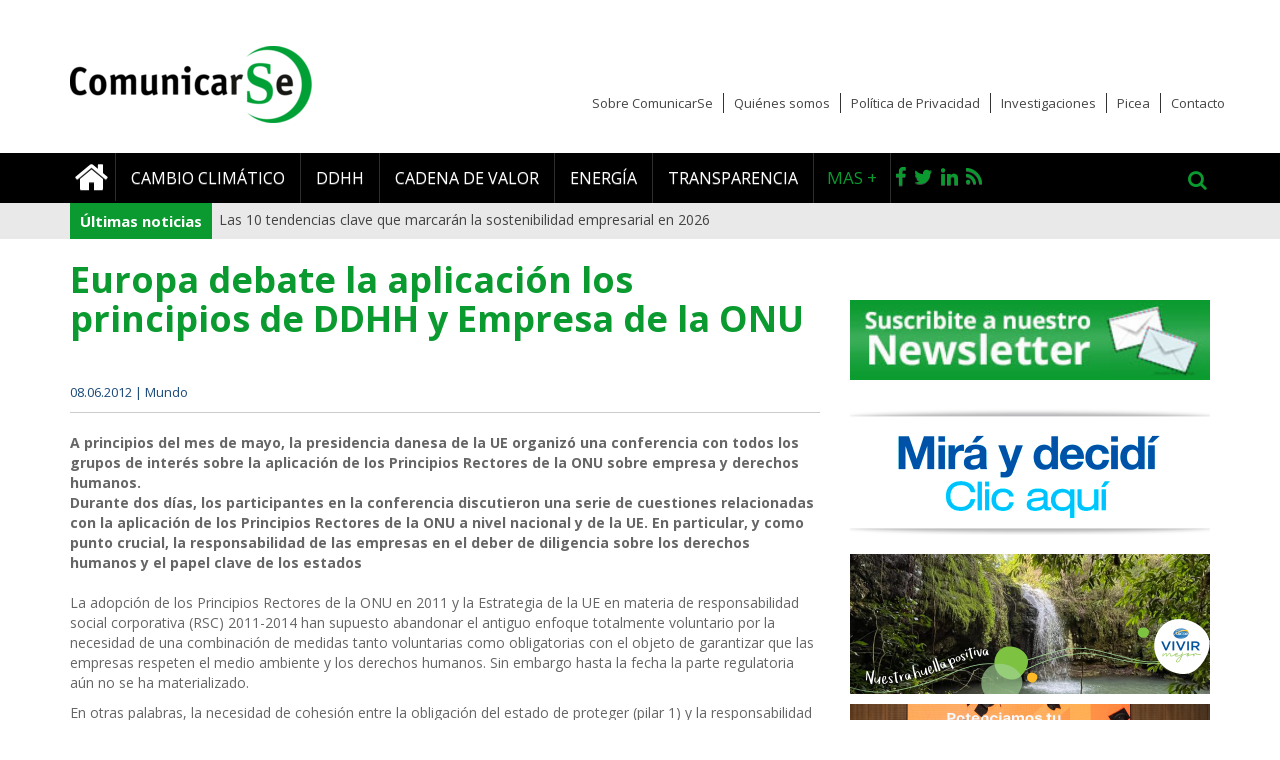

--- FILE ---
content_type: text/html; charset=utf-8
request_url: https://comunicarseweb.com/biblioteca/europa-debate-la-aplicacion-los-principios-de-ddhh-y-empresa-de-la-onu
body_size: 10465
content:
<!DOCTYPE html>
<html lang="es" dir="ltr">
    <head>
        <link rel="profile" href="http://www.w3.org/1999/xhtml/vocab" />
        <meta charset="utf-8">
        <meta name="viewport" content="width=device-width, initial-scale=1.0">
        <meta http-equiv="Content-Type" content="text/html; charset=utf-8" />
<meta name="Generator" content="Leave blank or add random generator name" />
<link rel="canonical" href="/biblioteca/europa-debate-la-aplicacion-los-principios-de-ddhh-y-empresa-de-la-onu" />
<link rel="shortlink" href="/node/22538" />
<link rel="shortcut icon" href="https://comunicarseweb.com/sites/default/files/favicon-comunicarse-2019.jpg" type="image/jpeg" />
        <title>Europa debate la aplicación los principios de DDHH y Empresa de la ONU | ComunicarSe</title>
        <link rel="stylesheet" href="https://maxcdn.bootstrapcdn.com/font-awesome/4.4.0/css/font-awesome.min.css">
        <link href='https://fonts.googleapis.com/css?family=Open+Sans:400,300,300italic,400italic,600,600italic,700,700italic,800,800italic' rel='stylesheet' type='text/css'>
        <link type="text/css" rel="stylesheet" href="https://comunicarseweb.com/sites/default/files/css/css_lQaZfjVpwP_oGNqdtWCSpJT1EMqXdMiU84ekLLxQnc4.css" media="all" />
<link type="text/css" rel="stylesheet" href="https://comunicarseweb.com/sites/default/files/css/css_ntCz7udh66prM85dlibL5cSl16uR5mFkmPYLsA2b56k.css" media="all" />
<link type="text/css" rel="stylesheet" href="https://comunicarseweb.com/sites/default/files/css/css_YJ2m8r-9J4jslhZmsJDi056d7vzi0PhJE33VpeE3_Ic.css" media="all" />
<link type="text/css" rel="stylesheet" href="https://comunicarseweb.com/sites/default/files/css/css_u0YeDZKSDUQQ2bwzkLSHVx0sVlslTz1cV7gCuesItNE.css" media="all" />
<link type="text/css" rel="stylesheet" href="//cdn.jsdelivr.net/bootstrap/3.3.2/css/bootstrap.min.css" media="all" />
<link type="text/css" rel="stylesheet" href="//cdn.jsdelivr.net/bootstrap/3.3.2/css/bootstrap-theme.min.css" media="all" />
<link type="text/css" rel="stylesheet" href="https://comunicarseweb.com/sites/default/files/css/css_6bqus_YVUndd8VIHEUDiBF8Cj1BojEfxNRnh-32l3fk.css" media="all" />
<link type="text/css" rel="stylesheet" href="https://comunicarseweb.com/sites/default/files/css/css_PxsPpITToy8ZnO0bJDA1TEC6bbFpGTfSWr2ZP8LuFYo.css" media="all" />
        <!-- HTML5 element support for IE6-8 -->
        <!--[if lt IE 9]>
            <script src="//html5shiv.googlecode.com/svn/trunk/html5.js"></script>
        <![endif]-->
        <script src="//code.jquery.com/jquery-1.9.1.min.js"></script>
<script>window.jQuery || document.write("<script src='/sites/all/modules/jquery_update/replace/jquery/1.9/jquery.min.js'>\x3C/script>")</script>
<script>jQuery.migrateMute=true;jQuery.migrateTrace=false;</script>
<script src="//code.jquery.com/jquery-migrate-1.2.1.min.js"></script>
<script>window.jQuery && window.jQuery.migrateWarnings || document.write("<script src='/sites/all/modules/jquery_update/replace/jquery-migrate/1.2.1/jquery-migrate.min.js'>\x3C/script>")</script>
<script src="https://comunicarseweb.com/misc/jquery-extend-3.4.0.js?v=1.9.1"></script>
<script src="https://comunicarseweb.com/misc/jquery.once.js?v=1.2"></script>
<script src="https://comunicarseweb.com/misc/drupal.js?ry25ti"></script>
<script src="//code.jquery.com/ui/1.10.2/jquery-ui.min.js"></script>
<script>window.jQuery.ui || document.write("<script src='/sites/all/modules/jquery_update/replace/ui/ui/minified/jquery-ui.min.js'>\x3C/script>")</script>
<script src="//cdn.jsdelivr.net/bootstrap/3.3.2/js/bootstrap.js"></script>
<script src="https://comunicarseweb.com/profiles/panopoly/modules/panopoly/panopoly_images/panopoly-images.js?ry25ti"></script>
<script src="https://comunicarseweb.com/sites/all/modules/custom_blocks/libraries/slick.js?ry25ti"></script>
<script src="https://comunicarseweb.com/profiles/panopoly/modules/panopoly/panopoly_admin/panopoly-admin.js?ry25ti"></script>
<script src="https://comunicarseweb.com/profiles/panopoly/modules/panopoly/panopoly_magic/panopoly-magic.js?ry25ti"></script>
<script src="https://comunicarseweb.com/profiles/panopoly/modules/panopoly/panopoly_theme/js/panopoly-accordion.js?ry25ti"></script>
<script src="https://comunicarseweb.com/sites/all/modules/simpleads/simpleads.js?ry25ti"></script>
<script src="https://comunicarseweb.com/sites/default/files/languages/es_3nHT4lLHXmwULYS5mLkyZjoUXrbRSTjcSCWdMCxEU98.js?ry25ti"></script>
<script src="https://comunicarseweb.com/profiles/panopoly/libraries/jquery.imagesloaded/jquery.imagesloaded.min.js?ry25ti"></script>
<script src="https://comunicarseweb.com/sites/all/modules/views_ticker/js/jquery.vticker-min.js?ry25ti"></script>
<script>(function($) { Drupal.behaviors.views_ticker_vTicker = { attach: function (context) { $("#views-ticker-vTicker-ticker", context).vTicker({mousePause: true , speed:500 , pause:5000 , showItems:1 , direction: "up"}); } };})(jQuery);</script>
<script src="https://comunicarseweb.com/sites/all/modules/webform/js/webform.js?ry25ti"></script>
<script src="https://comunicarseweb.com/sites/all/themes/comunicarse_theme/js/functions.js?ry25ti"></script>
<script>jQuery.extend(Drupal.settings, {"basePath":"\/","pathPrefix":"","ajaxPageState":{"theme":"comunicarse","theme_token":"22mjRDuJRI4SVBu4ug9IGMSlBcaTqYbxg9XNHuG56fU","js":{"profiles\/panopoly\/modules\/panopoly\/panopoly_widgets\/panopoly-widgets.js":1,"profiles\/panopoly\/modules\/panopoly\/panopoly_widgets\/panopoly-widgets-spotlight.js":1,"modules\/statistics\/statistics.js":1,"sites\/all\/themes\/bootstrap\/js\/bootstrap.js":1,"\/\/code.jquery.com\/jquery-1.9.1.min.js":1,"0":1,"1":1,"\/\/code.jquery.com\/jquery-migrate-1.2.1.min.js":1,"2":1,"misc\/jquery-extend-3.4.0.js":1,"misc\/jquery.once.js":1,"misc\/drupal.js":1,"\/\/code.jquery.com\/ui\/1.10.2\/jquery-ui.min.js":1,"3":1,"\/\/cdn.jsdelivr.net\/bootstrap\/3.3.2\/js\/bootstrap.js":1,"profiles\/panopoly\/modules\/panopoly\/panopoly_images\/panopoly-images.js":1,"sites\/all\/modules\/custom_blocks\/libraries\/slick.js":1,"profiles\/panopoly\/modules\/panopoly\/panopoly_admin\/panopoly-admin.js":1,"profiles\/panopoly\/modules\/panopoly\/panopoly_magic\/panopoly-magic.js":1,"profiles\/panopoly\/modules\/panopoly\/panopoly_theme\/js\/panopoly-accordion.js":1,"sites\/all\/modules\/simpleads\/simpleads.js":1,"public:\/\/languages\/es_3nHT4lLHXmwULYS5mLkyZjoUXrbRSTjcSCWdMCxEU98.js":1,"profiles\/panopoly\/libraries\/jquery.imagesloaded\/jquery.imagesloaded.min.js":1,"sites\/all\/modules\/views_ticker\/js\/jquery.vticker-min.js":1,"4":1,"sites\/all\/modules\/webform\/js\/webform.js":1,"sites\/all\/themes\/comunicarse_theme\/js\/functions.js":1},"css":{"modules\/system\/system.base.css":1,"misc\/ui\/jquery.ui.theme.css":1,"misc\/ui\/jquery.ui.accordion.css":1,"sites\/all\/modules\/calendar\/css\/calendar_multiday.css":1,"sites\/all\/modules\/custom_blocks\/libraries\/slick.css":1,"profiles\/panopoly\/modules\/contrib\/date\/date_api\/date.css":1,"profiles\/panopoly\/modules\/contrib\/date\/date_popup\/themes\/datepicker.1.7.css":1,"modules\/field\/theme\/field.css":1,"modules\/node\/node.css":1,"profiles\/panopoly\/modules\/panopoly\/panopoly_admin\/panopoly-admin.css":1,"profiles\/panopoly\/modules\/panopoly\/panopoly_admin\/panopoly-admin-navbar.css":1,"profiles\/panopoly\/modules\/panopoly\/panopoly_core\/css\/panopoly-dropbutton.css":1,"profiles\/panopoly\/modules\/panopoly\/panopoly_magic\/css\/panopoly-magic.css":1,"profiles\/panopoly\/modules\/panopoly\/panopoly_magic\/css\/panopoly-modal.css":1,"profiles\/panopoly\/modules\/panopoly\/panopoly_theme\/css\/panopoly-featured.css":1,"profiles\/panopoly\/modules\/panopoly\/panopoly_theme\/css\/panopoly-accordian.css":1,"profiles\/panopoly\/modules\/panopoly\/panopoly_theme\/css\/panopoly-layouts.css":1,"profiles\/panopoly\/modules\/panopoly\/panopoly_widgets\/panopoly-widgets.css":1,"profiles\/panopoly\/modules\/panopoly\/panopoly_widgets\/panopoly-widgets-spotlight.css":1,"profiles\/panopoly\/modules\/contrib\/radix_layouts\/radix_layouts.css":1,"sites\/all\/modules\/simpleads\/simpleads.css":1,"profiles\/panopoly\/modules\/contrib\/views\/css\/views.css":1,"sites\/all\/modules\/ckeditor\/css\/ckeditor.css":1,"profiles\/panopoly\/modules\/contrib\/ctools\/css\/ctools.css":1,"profiles\/panopoly\/modules\/contrib\/panels\/css\/panels.css":1,"sites\/all\/modules\/rate\/rate.css":1,"sites\/all\/modules\/views_ticker\/views.ticker.scroller.css":1,"sites\/all\/modules\/webform\/css\/webform.css":1,"sites\/all\/modules\/addtoany\/addtoany.css":1,"sites\/all\/modules\/powersite_theme_admin_commerce\/css\/powersite_theme_admin_commerce.css":1,"\/\/cdn.jsdelivr.net\/bootstrap\/3.3.2\/css\/bootstrap.min.css":1,"\/\/cdn.jsdelivr.net\/bootstrap\/3.3.2\/css\/bootstrap-theme.min.css":1,"sites\/all\/themes\/bootstrap\/css\/3.3.2\/overrides.min.css":1,"sites\/all\/themes\/comunicarse_theme\/css\/style.css":1,"profiles\/panopoly\/modules\/panopoly\/panopoly_images\/panopoly-images.css":1}},"CToolsModal":{"modalSize":{"type":"scale","width":".9","height":".9","addWidth":0,"addHeight":0,"contentRight":25,"contentBottom":75},"modalOptions":{"opacity":".55","background-color":"#FFF"},"animationSpeed":"fast","modalTheme":"CToolsModalDialog","throbberTheme":"CToolsModalThrobber"},"panopoly_magic":{"pane_add_preview_mode":"manual"},"simpleads":{"url":{"ckeditor":"\/simpleads\/dashboard\/ckeditor"},"modulepath":"sites\/all\/modules\/simpleads"},"urlIsAjaxTrusted":{"\/biblioteca\/europa-debate-la-aplicacion-los-principios-de-ddhh-y-empresa-de-la-onu":true},"statistics":{"data":{"nid":"22538"},"url":"\/modules\/statistics\/statistics.php"},"bootstrap":{"anchorsFix":1,"anchorsSmoothScrolling":1,"formHasError":1,"popoverEnabled":1,"popoverOptions":{"animation":1,"html":0,"placement":"right","selector":"","trigger":"click","triggerAutoclose":1,"title":"","content":"","delay":0,"container":"body"},"tooltipEnabled":1,"tooltipOptions":{"animation":1,"html":0,"placement":"auto left","selector":"","trigger":"hover focus","delay":0,"container":"body"}}});</script>
        
                
        <!-- Comunicarseweb Google Tag Manager -->
        <!-- Global site tag (gtag.js) - Google Analytics -->
        <script async src="https://www.googletagmanager.com/gtag/js?id=UA-15388117-1"></script>
        <script>
          window.dataLayer = window.dataLayer || [];
          function gtag(){dataLayer.push(arguments);}
          gtag('js', new Date());
        
          gtag('config', 'UA-15388117-1');
        </script>


    </head>
    <body role="document" class="html not-front not-logged-in one-sidebar sidebar-second page-node page-node- page-node-22538 node-type-biblioteca region-content">
        <div id="skip-link">
            <a href="#main-content" class="element-invisible element-focusable">Pasar al contenido principal</a>
        </div>
                      



    
<header id="navbar" role="banner">
    <div class="container">
        <div class="cabecera">
                            <a class="logo navbar-btn" href="/" title="Inicio">
                    <img src="https://comunicarseweb.com/sites/default/files/webp.net-resizeimage_1.png" alt="Inicio" />
                </a>
            
                            <button type="button" class="navbar-toggle" data-toggle="collapse" data-target=".navbar-collapse">
                    <i class="fa fa-bars"></i>
                </button>
            
        </div>
    </div>
  <div class="fondoNegro">
    <div class="container">
              <div class="navbar-collapse collapse">
          <nav role="navigation">

            <div id="searchform" class="desplegable collapse">
                                      <div class="region region-navigation">
    <section id="block-search-form" class="block block-search  block-search-form clearfix">

      
  <form class="form-search content-search" action="/biblioteca/europa-debate-la-aplicacion-los-principios-de-ddhh-y-empresa-de-la-onu" method="post" id="search-block-form" accept-charset="UTF-8"><div><div>
      <h2 class="element-invisible">Formulario de búsqueda</h2>
    <div class="input-group"><input title="Escriba lo que quiere buscar." placeholder="Buscar" class="form-control form-text" type="text" id="edit-search-block-form--2" name="search_block_form" value="" size="15" maxlength="128" /><span class="input-group-btn"><button type="submit" class="btn btn-primary"><span class="icon glyphicon glyphicon-search" aria-hidden="true"></span></button></span></div><div class="form-actions form-wrapper form-group" id="edit-actions"><button class="element-invisible btn btn-primary form-submit" type="submit" id="edit-submit" name="op" value="Buscar">Buscar</button>
</div><input type="hidden" name="form_build_id" value="form-wvln5YRhPU_eSF-bAF7TeLczBBlTY7mexcIKK7bEb-M" />
<input type="hidden" name="form_id" value="search_block_form" />
</div>
</div></form>
</section>
  </div>
                            </div>

                          <ul class="menu nav navbar-nav"><li class="first leaf"><a href="/" title=""><i class="fa fa-home"></i></a></li>
<li class="leaf"><a href="/categoria/Cambio%20Climatico" title="">Cambio climático</a></li>
<li class="leaf"><a href="/categoria/ddhh" title="">DDHH</a></li>
<li class="leaf"><a href="/categoria/cadena%20de%20valor" title="">Cadena de valor</a></li>
<li class="leaf"><a href="/categoria/energia" title="">Energía</a></li>
<li class="last leaf"><a href="/categoria/transparencia" title="">Transparencia</a></li>
</ul>            
            <ul class="redes nav navbar-nav">
                <li class="vermas hidden-sm" data-toggle="collapse" data-target="#submenu"> Mas +</li>
                <li class="first leaf"><a href="https://www.facebook.com/Comunicarse" title="Facebook" target="_blank"><i class="fa fa-facebook"></i></a></li>
                <li class="leaf"><a href="http://twitter.com/comunicarse" title="Twitter" target="_blank"><i class="fa fa-twitter"></i></a></li>
                <li class="leaf"><a href="https://www.linkedin.com/company/comunicarse/" title="LinkedIn" target="_blank"><i class="fa fa-linkedin "></i></a></li>
                <li class="leaf"><a href="/rss/noticias" title="RSS" target="_blank"><i class="fa fa-rss"></i></a></li>
                <li class="buscar hidden-sm" data-toggle="collapse" data-target="#searchform"><i class="fa fa-search"></i></li>
            </ul>

            <ul class="secondary-menu nav navbar-nav">
                <li class="leaf"><a href="/sobre-comunicarse" title="">Sobre ComunicarSe</a></li>
                <li class="leaf"><a href="/quienes-somos" title="">Quiénes somos</a></li>
                <li class="leaf"><a href="/politica-de-privacidad" title="">Política de Privacidad</a></li>
                <li class="leaf"><a href="/sub-categoria/investigacion" title="">Investigaciones</a></li>
                <li class="leaf"><a href="/picea" title="">Picea</a></li>
                <li class="last leaf"><a href="/contacto" title="" >Contacto</a></li>
            </ul>
            <div id="submenu" class="desplegable collapse">
                                    <ul><li class="first leaf"><a href="/categoria/agua" title="">Agua</a></li>
<li class="leaf"><a href="/categoria/arquitectura" title="">Arquitectura</a></li>
<li class="leaf"><a href="/biblioteca" title="">Biblioteca</a></li>
<li class="leaf"><a href="/categoria/ceo" title="">CEO</a></li>
<li class="leaf"><a href="/categoria/ciudades" title="">Ciudades</a></li>
<li class="leaf"><a href="/categoria/compliance" title="">Compliance</a></li>
<li class="leaf"><a href="/categoria/comunidad" title="">Comunidad</a></li>
<li class="leaf"><a href="/categoria/diversidad" title="">Diversidad</a></li>
<li class="leaf"><a href="/categoria/Econom%C3%ADa%20Circular" title="">Economía Circular</a></li>
<li class="leaf"><a href="/categoria/energia" title="">Energía</a></li>
<li class="leaf"><a href="/categoria/Entrevistas" title="">Entrevistas</a></li>
<li class="leaf"><a href="/categoria/Envases" title="">Envases</a></li>
<li class="leaf"><a href="/categoria/Gobierno%20Corporativo" title="">Gobierno Corporativo</a></li>
<li class="leaf"><a href="/categoria/Inversores" title="">Inversores</a></li>
<li class="leaf"><a href="/categoria/Investigaci%C3%B3n" title="">Investigación</a></li>
<li class="leaf"><a href="/categoria/Nutrici%C3%B3n" title="">Nutrición</a></li>
<li class="leaf"><a href="/categoria/RRHH" title="">RRHH</a></li>
<li class="leaf"><a href="/categoria/Seguridad%20Alimentaria" title="">Seguridad Alimentaria</a></li>
<li class="leaf"><a href="/categoria/Tendencias" title="">Tendencias</a></li>
<li class="leaf"><a href="/categoria/Transparencia" title="">Transparencia</a></li>
<li class="leaf"><a href="/categoria/Transporte" title="">Transporte</a></li>
<li class="last leaf"><a href="/categoria/Turismo" title="">Turismo</a></li>
</ul>                            </div>
                      </nav>
        </div>
      
    </div>
  </div>

</header>

<div class="ticker">
  <div class="container">   
      <div class="region region-header">
    <section id="block-views-ticker-block" class="block block-views  block-views-ticker-block clearfix">

        <h2 class="block-title">Últimas noticias</h2>
    
  <div class="view view-ticker view-id-ticker view-display-id-block view-dom-id-2b38962ad6c757574a370e2e7ee48708">
        
  
  
      <div class="view-content">
      <!-- start scroll -->
<div class='view view-ticker'><div class='view-content view-content-ticker'><div id='views-ticker-vTicker-ticker'><ul id='views-ticker-vTicker-list-ticker'><li class='views-vTicker-item views-vTicker-item-ticker'><span class='views-vTicker-tick-field'>  
  <div class="views-field views-field-title">        <span class="field-content"><a href="/noticia/las-10-tendencias-clave-que-marcaran-la-sostenibilidad-empresarial-en-2026">Las 10 tendencias clave que marcarán la sostenibilidad empresarial en 2026</a></span>  </div></span></li><li class='views-vTicker-item views-vTicker-item-ticker'><span class='views-vTicker-tick-field'>  
  <div class="views-field views-field-title">        <span class="field-content"><a href="/noticia/alerta-el-ftse-250-no-avanza-en-descarbonizacion">Alerta: el FTSE 250 no avanza en descarbonización</a></span>  </div></span></li><li class='views-vTicker-item views-vTicker-item-ticker'><span class='views-vTicker-tick-field'>  
  <div class="views-field views-field-title">        <span class="field-content"><a href="/noticia/lo-que-la-cop30-de-belem-dejo-para-la-sociedad-civil">Lo que la COP30  de Belém dejó para la sociedad civil </a></span>  </div></span></li><li class='views-vTicker-item views-vTicker-item-ticker'><span class='views-vTicker-tick-field'>  
  <div class="views-field views-field-title">        <span class="field-content"><a href="/noticia/sentencia-historica-por-greenwashing-contra-total-energies">Sentencia histórica por greenwashing contra Total Energies</a></span>  </div></span></li><li class='views-vTicker-item views-vTicker-item-ticker'><span class='views-vTicker-tick-field'>  
  <div class="views-field views-field-title">        <span class="field-content"><a href="/noticia/empresas-reclaman-en-la-cop30-una-hoja-de-ruta-para-eliminar-los-combustibles-fosiles">Empresas reclaman en la COP30 una hoja de ruta para eliminar los combustibles fósiles</a></span>  </div></span></li></ul></div></div></div>
<!-- end scroll -->
    </div>
  
  
  
  
  
  
</div>
</section>
  </div>
  </div>
</div>



<div class="main-container container">
    <div class="container">
                                </div>
    <div class="row">
        <div class="col col-xs-12">
                    </div>
    </div>

  <div class="row">

    
    <section  class="col-sm-8">
                                  <div class="region region-content">
    <section id="block-system-main" class="block block-system  block-system-main clearfix">

      
  <div id="ampliada" class="full">
    <article id="node-22538" class="node node-biblioteca clearfix">
        
        <h2 >Europa debate la aplicación los principios de DDHH y Empresa de la ONU</h2>
        
                
        <div class="date-social">
            <span class="date">08.06.2012 | Mundo</span>
            <span class="social"> </span>
            
        </div>
        
        <div class="bajada">
            <strong><div class="field field-name-field-bajada field-type-text-long field-label-hidden"><div class="field-items"><div class="field-item even"><p>A principios del mes de mayo, la presidencia danesa de la UE organizó una conferencia con todos los grupos de interés sobre la aplicación de los Principios Rectores de la ONU sobre empresa y derechos humanos.<br />Durante dos días, los participantes en la conferencia discutieron una serie de cuestiones relacionadas con la aplicación de los Principios Rectores de la ONU a nivel nacional y de la UE. En particular, y como punto crucial, la responsabilidad de las empresas en el deber de diligencia sobre los derechos humanos y el papel clave de los estados</p></div></div></div></strong>
        </div>
        <br>
        
        <div class="body">
            <div class="field field-name-body field-type-text-with-summary field-label-hidden"><div class="field-items"><div class="field-item even"><p>La adopción de los Principios Rectores de la ONU en 2011 y la Estrategia de la UE en materia de responsabilidad social corporativa (RSC) 2011-2014 han supuesto abandonar el antiguo enfoque totalmente voluntario por la necesidad de una combinación de medidas tanto voluntarias como obligatorias con el objeto de garantizar que las empresas respeten el medio ambiente y los derechos humanos. Sin embargo hasta la fecha la parte regulatoria aún no se ha materializado. </p>
<p>En otras palabras, la necesidad de cohesión entre la obligación del estado de proteger (pilar 1) y la responsabilidad de las empresas a respetar (pilar 2) de los Principios Rectores de la ONU. Incluso algunos de los ponentes señalaron como un paso crucial para seguir avanzando que los requisitos obligatorios son necesarios para que las empresas puedan ejercer la debida diligencia sobre los derechos humanos.</p>
<p>La cuestión del acceso a la justicia (pilar 3) fue llevado a la mesa por un miembro del Grupo Directivo de ECCJ, Filip Gregor (Environmental Law Service), quien destacó la necesidad de posibilidades más claras de acceso a la justicia para las víctimas de violaciones de derechos humanos y ambientales cometidos por las filiales en el extranjero de empresas de la UE. Hasta la fecha, el acceso a la justicia ha recibido muy poca atención de la UE y de los Estados miembros, provocando una llamada a la acción para que los gobiernos tomen medidas inmediatas y concretas para garantizar el cumplimiento de este pilar fundamental.</p>
<p>Mientras que la coherencia política y la transparencia fueron identificadas por consenso como esenciales para el futuro de las empresas y los derechos humanos, las opiniones estuvieron divididas, como era de esperar, en cuanto a cual debería ser el enfoque del estado en la aplicación de los Principios Rectores.</p>
<p>Por un lado, para las empresas el enfoque debe estar basado en principios y pidieron a la UE dar prioridad a los incentivos, la asistencia, la cooperación, la formación y la difusión de buenas prácticas. Mientras, los representantes de la sociedad civil centraron sus demandas en el reequilibrio de poder hacia los más desfavorecidos, potenciando a los titulares de derechos, así cómo la puesta en marcha de medidas legales concretas, tales como regular la debida diligencia de los derechos humanos y asegurar el acceso a la justicia para las víctimas de abusos de las empresas.</p>
<p>En general, la conferencia mantuvo una sensación de motivación y urgencia inusual en donde las intervenciones giraron en la necesidad de superar la fase de interpretación y centrarse en la implementación de los Principios Rectores de la ONU.</p>
<p>La conferencia demostró que, si bien el impulso es muy abundante, aún queda mucho trabajo por hacer para asegurar un progreso rápido y efectivo en el ámbito de la empresa y los derechos humanos. El proceso de implementación de los Principios Rectores a nivel de la UE, sin duda, proporcionará un importante impulso para que los Estados miembros empiecen a tomar medidas y, como advirtió el señor Richard Howitt, cualquier negociación para el avance en los Principios Rectores de la ONU debe "estar basada en su aplicación, y no caer en la trampa de interpretar y reinterpretar hasta el cansancio a Ruggie”. (Fuente: ECCJ)</p></div></div></div>        </div>
        <div class="clearfix"></div>
        
                
               
        
        
        
                    
            
            <footer>
                                    <div class="tags">
                        <i class="fa fa-tag"></i> 
                                                    <a href="/tags/coalici%C3%B3n-europea-para-justicia-corporativa">COALICIóN EUROPEA PARA JUSTICIA CORPORATIVA</a>  
                              &nbsp;-&nbsp;                                                        <a href="/tags/debida-diligencia">DEBIDA DILIGENCIA</a>  
                              &nbsp;-&nbsp;                                                        <a href="/tags/derechos-humanos">DERECHOS HUMANOS</a>  
                              &nbsp;-&nbsp;                                                        <a href="/tags/dinamarca">DINAMARCA</a>  
                              &nbsp;-&nbsp;                                                        <a href="/tags/eccj">ECCJ</a>  
                              &nbsp;-&nbsp;                                                        <a href="/tags/justicia">JUSTICIA</a>  
                              &nbsp;-&nbsp;                                                        <a href="/tags/ue">UE</a>  
                                                                        </div>
                            </footer>
                
            </article>
</div>

</section>
  </div>
    </section>

          <aside class="col-sm-4" role="complementary" id='sidebar'>
          <div class="region region-sidebar-second">
    <section id="block-newsletter-suscription-newsletter" class="block block-newsletter-suscription  block-newsletter-suscription-newsletter clearfix">

      
  <div class="banner"><a href="#" data-toggle="modal" data-target="#myModal"><img class="img-responsive" src="/sites/all/themes/comunicarse_theme/img/newsletter.jpg" /></a>
                    <!-- Modal -->
                    <div id="myModal" class="modal fade" role="dialog">
                        <div class="modal-dialog">
                            <!-- Modal content-->
                            <div class="modal-content">
                                <div class="modal-header">
                                    <button type="button" class="close" data-dismiss="modal">&times;</button>
                                    <h4 class="modal-title">Suscripción al Newsletter</h4>
                                </div>
                                <div class="modal-body">
                                    <!--<iframe frameborder=0 width="460" height="570" src="http://clientes.newsmaker.com.ar/modulos/suscribir.php?c=2721e227aad8247614b62fa581fc392c&n=1&from=iframe"></iframe>-->
									<form class="webform-client-form webform-client-form-31443" action="/biblioteca/europa-debate-la-aplicacion-los-principios-de-ddhh-y-empresa-de-la-onu" method="post" id="webform-client-form-31443" accept-charset="UTF-8"><div><div  class="form-item webform-component webform-component-email webform-component--correo-electronico form-group">
  <label class="control-label" for="edit-submitted-correo-electronico">Correo Electronico <span class="form-required" title="Este campo es obligatorio.">*</span></label>
 <input required="required" class="email form-control form-text form-email required" placeholder="Correo Electrónico" type="email" id="edit-submitted-correo-electronico" name="submitted[correo_electronico]" size="60" />
</div>
<input type="hidden" name="details[sid]" />
<input type="hidden" name="details[page_num]" value="1" />
<input type="hidden" name="details[page_count]" value="1" />
<input type="hidden" name="details[finished]" value="0" />
<input type="hidden" name="form_build_id" value="form-vb_Y_erSmDo3OOb80dJ0KLP-IRnT03X7LgpRLFPIb_M" />
<input type="hidden" name="form_id" value="webform_client_form_31443" />
<div class="form-actions"><button class="webform-submit button-primary btn btn-default form-submit" type="submit" name="op" value="Suscribirme">Suscribirme</button>
</div></div></form>
                                </div>
                            </div>
                        </div>
                    </div>
                </div>
</section>
<section id="block-simpleads-ad-groups-9094" class="block block-simpleads  block-simpleads-ad-groups-9094 clearfix">

      
  <div class="header">
    <div class="ad-link"></div>
</div>
<div class="adslist">
    <script type="text/javascript">
        _simpleads_load('.simpleads-9094', 9094, 15);
    </script>
      <div class="simpleads-9094">
        <div class="pepito">
            
        </div>
  </div>

    
</div>

</section>
<section id="block-custom-blocks-facebook-block" class="block block-custom-blocks  block-custom-blocks-facebook-block clearfix">

      
  <div class="fb">
                    <div class="fb-page" data-href="https://www.facebook.com/Comunicarse?fref=ts" data-height="400" data-width="360" data-small-header="true" data-adapt-container-width="true" data-hide-cover="false" data-show-facepile="true" data-show-posts="false"><div class="fb-xfbml-parse-ignore"><blockquote cite="https://www.facebook.com/Comunicarse?fref=ts"><a href="https://www.facebook.com/Comunicarse?fref=ts">Comunica RSE</a></blockquote></div></div>
              </div>
</section>
<section id="block-views-90212050eff5b5dad6771e05c64ca9c0" class="block block-views  block-views-90212050eff5b5dad6771e05c64ca9c0 clearfix">

      
  <div class="view view-listado-de-noticias view-id-listado_de_noticias view-display-id-nuestras_notas view-dom-id-d3888f69387f83d67e1caaf4098285f5">
        
  
  
      <div class="view-content">
      
<div class="block notas">
    <h2>Nuestras Publicaciones</h2>
            <div class="row nota">
              
          <a href="/noticia/top-10-tendencias-en-sostenibilidad-empresaria-para-2025-en-america-latina">
        <div class="col-md-5"><img class="thumb-mas-notas- img-responsive" src="https://comunicarseweb.com/sites/default/files/styles/thumb_mas_notas_/public/pages/brujula_tendencias_sostenbilidad.jpg?itok=-xsKFG94" width="200" height="150" alt="" /></div>
        <div class="col-md-7 contenido">
               <div class="categoria">Investigación</div>
               <div>TOP 10 tendencias en sostenibilidad empresaria para 2025 en América Latina</div>
        </div>
</a>          </div>
            <div class="row nota">
              
          <a href="/noticia/comunicarse-presento-su-investigacion-sobre-tendencias-en-sostenibilidad">
        <div class="col-md-5"><img class="thumb-mas-notas- img-responsive" src="https://comunicarseweb.com/sites/default/files/styles/thumb_mas_notas_/public/pages/foto-tendencias.jpg?itok=erfjdx_H" width="200" height="150" alt="" /></div>
        <div class="col-md-7 contenido">
               <div class="categoria">Investigación</div>
               <div>ComunicarSe presentó su Investigación sobre Tendencias en Sostenibilidad</div>
        </div>
</a>          </div>
            <div class="row nota">
              
          <a href="/node/36626">
        <div class="col-md-5"><img class="thumb-mas-notas- img-responsive" src="https://comunicarseweb.com/sites/default/files/styles/thumb_mas_notas_/public/pages/foto-informe-2022.jpg?itok=DXw_RYhQ" width="200" height="150" alt="" /></div>
        <div class="col-md-7 contenido">
               <div class="categoria">Investigación</div>
               <div>ComunicarSe presentó su Investigación sobre Tendencias de Sostenibilidad</div>
        </div>
</a>          </div>
    </div>    </div>
  
  
  
  
      <div class="view-footer">
      <div class="block notas"><a href="http://comunicarseweb.com.ar/sub-categoria/investigacion" class="pull-right"><strong>Ver todas &gt;&gt;</strong></a>
<div class="clearfix"></div></div>    </div>
  
  
</div>
</section>
<section id="block-custom-blocks-most-popular" class="block block-custom-blocks  block-custom-blocks-most-popular clearfix">

      
  <div class="most-popular" id="tabs-most-popular">

                        <!-- Nav tabs -->
                        <ul class="nav nav-tabs" role="tablist">
                            <li role="presentation" class="active"><a href="#lo_mas_visto" aria-controls="home" role="tab" data-toggle="tab">Más leídas</a></li>
                            <li role="presentation"><a href="#lo_mas_comentado" aria-controls="profile" role="tab" data-toggle="tab">Más comentadas</a></li>
                            <li role="presentation"><a href="#lo_mas_votado" aria-controls="messages" role="tab" data-toggle="tab">Más votadas</a></li>
                        </ul>    <!-- Tab panes -->
                        <div class="tab-content">
                            <div role="tabpanel" class="tab-pane active" id="lo_mas_visto"><div class="view view-listado-de-noticias view-id-listado_de_noticias view-display-id-lo_mas_visto view-dom-id-df709aae6dcaddcc8407742b872b4a23">
        
  
  
      <div class="view-content">
      
<div class="block notas">
            <div class="row nota">
              
  <div class="views-field views-field-nothing">        <span class="field-content"><a href="/noticia/las-10-tendencias-clave-que-marcaran-la-sostenibilidad-empresarial-en-2026">
        <div class="col-md-5"><img class="thumb-mas-notas- img-responsive" src="https://comunicarseweb.com/sites/default/files/styles/thumb_mas_notas_/public/pages/tapa_informe_0.jpg?itok=9P5oiRQM" width="200" height="150" alt="" /></div>
        <div class="col-md-7 contenido">
            <div class="categoria">Tendencias</div>
            <div><a href="/noticia/las-10-tendencias-clave-que-marcaran-la-sostenibilidad-empresarial-en-2026">Las 10 tendencias clave que marcarán la sostenibilidad empresarial en 2026</a></div>
        </div>
    </a></span>  </div>        </div>
            <div class="row nota">
              
  <div class="views-field views-field-nothing">        <span class="field-content"><a href="/noticia/alerta-el-ftse-250-no-avanza-en-descarbonizacion">
        <div class="col-md-5"><img class="thumb-mas-notas- img-responsive" src="https://comunicarseweb.com/sites/default/files/styles/thumb_mas_notas_/public/pages/emisiones.png?itok=IO7TH46-" width="200" height="150" alt="" /></div>
        <div class="col-md-7 contenido">
            <div class="categoria">Transparencia</div>
            <div><a href="/noticia/alerta-el-ftse-250-no-avanza-en-descarbonizacion">Alerta: el FTSE 250 no avanza en descarbonización</a></div>
        </div>
    </a></span>  </div>        </div>
            <div class="row nota">
              
  <div class="views-field views-field-nothing">        <span class="field-content"><a href="/noticia/lo-que-la-cop30-de-belem-dejo-para-la-sociedad-civil">
        <div class="col-md-5"><img class="thumb-mas-notas- img-responsive" src="https://comunicarseweb.com/sites/default/files/styles/thumb_mas_notas_/public/pages/cop_30_belem.jpg?itok=n4BXT_ny" width="200" height="150" alt="" /></div>
        <div class="col-md-7 contenido">
            <div class="categoria"></div>
            <div><a href="/noticia/lo-que-la-cop30-de-belem-dejo-para-la-sociedad-civil">Lo que la COP30  de Belém dejó para la sociedad civil </a></div>
        </div>
    </a></span>  </div>        </div>
            <div class="row nota">
              
  <div class="views-field views-field-nothing">        <span class="field-content"><a href="/noticia/sentencia-historica-por-greenwashing-contra-total-energies">
        <div class="col-md-5"><img class="thumb-mas-notas- img-responsive" src="https://comunicarseweb.com/sites/default/files/styles/thumb_mas_notas_/public/pages/total.png?itok=rDVeh3-y" width="200" height="150" alt="" /></div>
        <div class="col-md-7 contenido">
            <div class="categoria">Transparencia</div>
            <div><a href="/noticia/sentencia-historica-por-greenwashing-contra-total-energies">Sentencia histórica por greenwashing contra Total Energies</a></div>
        </div>
    </a></span>  </div>        </div>
    </div>    </div>
  
  
  
  
  
  
</div></div>
                            <div role="tabpanel" class="tab-pane" id="lo_mas_comentado"><div class="view view-listado-de-noticias view-id-listado_de_noticias view-display-id-lo_mas_comentado view-dom-id-441a03e75ef32ac69d3182863b5ee98b">
        
  
  
      <div class="view-content">
      <div class="block notas">
            <div class="row nota">
              
  <div class="views-field views-field-nothing">        <span class="field-content"><a href="/noticia/las-10-tendencias-clave-que-marcaran-la-sostenibilidad-empresarial-en-2026">
        <div class="col-md-5"><img class="thumb-mas-notas- img-responsive" src="https://comunicarseweb.com/sites/default/files/styles/thumb_mas_notas_/public/pages/tapa_informe_0.jpg?itok=9P5oiRQM" width="200" height="150" alt="" /></div>
        <div class="col-md-7 contenido">
            <div class="categoria">Tendencias</div>
            <div><a href="/noticia/las-10-tendencias-clave-que-marcaran-la-sostenibilidad-empresarial-en-2026">Las 10 tendencias clave que marcarán la sostenibilidad empresarial en 2026</a></div>
        </div>
    </a></span>  </div>        </div>
            <div class="row nota">
              
  <div class="views-field views-field-nothing">        <span class="field-content"><a href="/noticia/alerta-el-ftse-250-no-avanza-en-descarbonizacion">
        <div class="col-md-5"><img class="thumb-mas-notas- img-responsive" src="https://comunicarseweb.com/sites/default/files/styles/thumb_mas_notas_/public/pages/emisiones.png?itok=IO7TH46-" width="200" height="150" alt="" /></div>
        <div class="col-md-7 contenido">
            <div class="categoria">Transparencia</div>
            <div><a href="/noticia/alerta-el-ftse-250-no-avanza-en-descarbonizacion">Alerta: el FTSE 250 no avanza en descarbonización</a></div>
        </div>
    </a></span>  </div>        </div>
            <div class="row nota">
              
  <div class="views-field views-field-nothing">        <span class="field-content"><a href="/noticia/lo-que-la-cop30-de-belem-dejo-para-la-sociedad-civil">
        <div class="col-md-5"><img class="thumb-mas-notas- img-responsive" src="https://comunicarseweb.com/sites/default/files/styles/thumb_mas_notas_/public/pages/cop_30_belem.jpg?itok=n4BXT_ny" width="200" height="150" alt="" /></div>
        <div class="col-md-7 contenido">
            <div class="categoria"></div>
            <div><a href="/noticia/lo-que-la-cop30-de-belem-dejo-para-la-sociedad-civil">Lo que la COP30  de Belém dejó para la sociedad civil </a></div>
        </div>
    </a></span>  </div>        </div>
            <div class="row nota">
              
  <div class="views-field views-field-nothing">        <span class="field-content"><a href="/noticia/sentencia-historica-por-greenwashing-contra-total-energies">
        <div class="col-md-5"><img class="thumb-mas-notas- img-responsive" src="https://comunicarseweb.com/sites/default/files/styles/thumb_mas_notas_/public/pages/total.png?itok=rDVeh3-y" width="200" height="150" alt="" /></div>
        <div class="col-md-7 contenido">
            <div class="categoria">Transparencia</div>
            <div><a href="/noticia/sentencia-historica-por-greenwashing-contra-total-energies">Sentencia histórica por greenwashing contra Total Energies</a></div>
        </div>
    </a></span>  </div>        </div>
    </div>
    </div>
  
  
  
  
  
  
</div></div>
                            <div role="tabpanel" class="tab-pane" id="lo_mas_votado"><div class="view view-listado-de-noticias view-id-listado_de_noticias view-display-id-lo_mas_votado view-dom-id-9bb98a0de2b7b529cfa016f5eaf45201">
        
  
  
      <div class="view-content">
      
<div class="block notas">
            <div class="row nota">
              
  <div class="views-field views-field-nothing">        <span class="field-content"><a href="/noticia/facebook-lanza-centro-para-la-prevencion-del-bullying">
        <div class="col-md-5"><img class="thumb-mas-notas- img-responsive" src="https://comunicarseweb.com/sites/default/files/styles/thumb_mas_notas_/public/pages/facebook.jpg?itok=foEA9jOT" width="200" height="150" alt="" /></div>
        <div class="col-md-7 contenido">
            <div class="categoria">Comunidad</div>
            <div><a href="/noticia/facebook-lanza-centro-para-la-prevencion-del-bullying">Facebook lanza Centro para la Prevención del Bullying</a></div>
        </div>
    </a></span>  </div>        </div>
            <div class="row nota">
              
  <div class="views-field views-field-nothing">        <span class="field-content"><a href="/noticia/los-combustibles-fosiles-reciben-nueve-veces-mas-financiacion-que-la-energia-renovable">
        <div class="col-md-5"><img class="thumb-mas-notas- img-responsive" src="https://comunicarseweb.com/sites/default/files/styles/thumb_mas_notas_/public/pages/fotos-nueva-web_14.gif?itok=HWlpoJTk" width="200" height="150" alt="" /></div>
        <div class="col-md-7 contenido">
            <div class="categoria">Energía</div>
            <div><a href="/noticia/los-combustibles-fosiles-reciben-nueve-veces-mas-financiacion-que-la-energia-renovable">Los combustibles fósiles reciben nueve veces más financiación que la energía renovable </a></div>
        </div>
    </a></span>  </div>        </div>
            <div class="row nota">
              
  <div class="views-field views-field-nothing">        <span class="field-content"><a href="/noticia/por-decimo-ano-fundacion-siemens-convoca-participar-del-concurso-logo">
        <div class="col-md-5"><img class="thumb-mas-notas- img-responsive" src="https://comunicarseweb.com/sites/default/files/styles/thumb_mas_notas_/public/pages/concurso.jpg?itok=qQOdE1oz" width="200" height="150" alt="" /></div>
        <div class="col-md-7 contenido">
            <div class="categoria">Comunidad</div>
            <div><a href="/noticia/por-decimo-ano-fundacion-siemens-convoca-participar-del-concurso-logo">Por décimo año Fundación Siemens convoca a participar del Concurso LOGO!</a></div>
        </div>
    </a></span>  </div>        </div>
            <div class="row nota">
              
  <div class="views-field views-field-nothing">        <span class="field-content"><a href="/noticia/nueva-alianza-entre-unicef-y-fundacion-la-caixa-para-reducir-la-mortalidad-infantil-por">
        <div class="col-md-5"><img class="thumb-mas-notas- img-responsive" src="https://comunicarseweb.com/sites/default/files/styles/thumb_mas_notas_/public/pages/la-fundacion-bancaria-la-caixa-y-unicef-han-presentado-hoy-una-alianza-estrategica-global-para-reducir-la-mortalidad-infant.jpg?itok=bddHqdD5" width="200" height="150" alt="" /></div>
        <div class="col-md-7 contenido">
            <div class="categoria">DDHH</div>
            <div><a href="/noticia/nueva-alianza-entre-unicef-y-fundacion-la-caixa-para-reducir-la-mortalidad-infantil-por">Nueva alianza entre UNICEF  y Fundación “La Caixa” para reducir la mortalidad infantil por neumonía </a></div>
        </div>
    </a></span>  </div>        </div>
    </div>    </div>
  
  
  
  
  
  
</div></div>
                        </div></div>
</section>
  </div>
      </aside>  <!-- /#sidebar-second -->
    
  </div>
</div>


<footer id="footer">
    <div class="container">
        <div class="row">
            <div class="col-xs-12 arriba">
                <div class="row">
                    <div class="col-sm-6">
                        <img src="/sites/all/themes/comunicarse_theme/img/logo-footer.png">
                    </div>
                    <div class="col-sm-6 redes">
                        <ul class="redes nav navbar-nav">
                            <li class="first leaf"><a href="https://www.facebook.com/Comunicarse" title="Facebook" target="_blank"><i class="fa fa-facebook"></i></a></li>
                            <li class="leaf"><a href="http://twitter.com/comunicarse" title="Twitter" target="_blank"><i class="fa fa-twitter"></i></a></li>
                            <li class="leaf"><a href="https://www.linkedin.com/company/comunicarse/" title="LinkedIn" target="_blank"><i class="fa fa-linkedin "></i></a></li>
                            <li class="leaf"><a href="/rss/noticias" title="Facebook" target="_blank"><i class="fa fa-rss"></i></a></li>
                        </ul>
                    </div>
                </div>
            </div>
            <div class="col-md-3 col-sm-4">
                    <p>Buenos Aires, Argentina <br>
                    Santiago, Chile<br>
                    San José, Costa Rica
                    <br>info@comunicarseweb.com</p>
            </div>
            <div class="col-md-6 col-sm-4">
                <ul class="primary">
                                              <ul class="menu nav navbar-nav"><ul class="menu nav navbar-nav"><li class="first leaf"><a href="/" title=""><i class="fa fa-home"></i></a></li>
<li class="leaf"><a href="/categoria/Cambio%20Climatico" title="">Cambio climático</a></li>
<li class="leaf"><a href="/categoria/ddhh" title="">DDHH</a></li>
<li class="leaf"><a href="/categoria/cadena%20de%20valor" title="">Cadena de valor</a></li>
<li class="leaf"><a href="/categoria/energia" title="">Energía</a></li>
<li class="last leaf"><a href="/categoria/transparencia" title="">Transparencia</a></li>
</ul></ul>                                      </ul>
            </div>
            <div class="col-md-3 col-sm-4">
                    <ul>
                        <li class="leaf"><a href="/sobre-comunicarse" title="">Sobre ComunicaRSE</a></li>
                        <li class="leaf"><a href="/quienes-somos" title="">Quiénes somos</a></li>
                        <li class="leaf"><a href="/politica-de-privacidad" title="">Política de Privacidad</a></li>
                        <li class="last leaf"><a href="/contacto" title="" >Contacto</a></li>
                    </ul>
            </div>
            <div class="col-sm-6 abajo">
                    Copyright 2026 ComunicarSe. Todos los derechos reservados
            </div>
            <div class="col-sm-6 abajo logo-power">
                    <img src="/sites/all/themes/comunicarse_theme/img/logo-power.png">
            </div>
        </div>
    </div>
</footer>

<div id="fb-root"></div>
<script>(function(d, s, id) {
                var js, fjs = d.getElementsByTagName(s)[0];
                if (d.getElementById(id)) return;
                js = d.createElement(s); js.id = id;
                js.src = "//connect.facebook.net/es_LA/sdk.js#xfbml=1&version=v2.4";
                fjs.parentNode.insertBefore(js, fjs);
        }(document, 'script', 'facebook-jssdk'));
</script>
<script>window.twttr = (function(d, s, id) {
          var js, fjs = d.getElementsByTagName(s)[0],
            t = window.twttr || {};
          if (d.getElementById(id)) return t;
          js = d.createElement(s);
          js.id = id;
          js.src = "https://platform.twitter.com/widgets.js";
          fjs.parentNode.insertBefore(js, fjs);

          t._e = [];
          t.ready = function(f) {
            t._e.push(f);
          };

          return t;
        }(document, "script", "twitter-wjs"));
</script>
        <script src="https://comunicarseweb.com/profiles/panopoly/modules/panopoly/panopoly_widgets/panopoly-widgets.js?ry25ti"></script>
<script src="https://comunicarseweb.com/profiles/panopoly/modules/panopoly/panopoly_widgets/panopoly-widgets-spotlight.js?ry25ti"></script>
<script src="https://comunicarseweb.com/modules/statistics/statistics.js?ry25ti"></script>
<script src="https://comunicarseweb.com/sites/all/themes/bootstrap/js/bootstrap.js?ry25ti"></script>
    </body>
</html>


--- FILE ---
content_type: text/css
request_url: https://comunicarseweb.com/sites/default/files/css/css_6bqus_YVUndd8VIHEUDiBF8Cj1BojEfxNRnh-32l3fk.css
body_size: 8252
content:
a .glyphicon-spin,fieldset .panel-heading a.panel-title:hover{text-decoration:none}.tabs-left>.nav-tabs>li:focus,.tabs-left>.nav-tabs>li>a:focus,.tabs-right>.nav-tabs>li:focus,.tabs-right>.nav-tabs>li>a:focus{outline:0}html.overlay-open .navbar-fixed-top{z-index:400}html.js fieldset.collapsed{border-left-width:1px;border-right-width:1px;height:auto}html.js input.form-autocomplete{background-image:none}html.js .autocomplete-throbber{background-position:100% 2px;background-repeat:no-repeat;display:inline-block;height:15px;margin:2px 0 0 2px;width:15px}html.js .autocomplete-throbber.throbbing{background-position:100% -18px}body{position:relative}body.admin-expanded.admin-vertical.admin-nw .navbar,body.admin-expanded.admin-vertical.admin-sw .navbar{margin-left:260px}body.navbar-is-fixed-top{padding-top:64px!important}body.navbar-is-fixed-bottom{padding-bottom:64px!important}body.toolbar{padding-top:30px!important}body.toolbar .navbar-fixed-top{top:30px}body.toolbar.navbar-is-fixed-top{padding-top:94px!important}body.toolbar-drawer{padding-top:64px!important}body.toolbar-drawer .navbar-fixed-top{top:64px}body.toolbar-drawer.navbar-is-fixed-top{padding-top:128px!important}body.admin-menu .navbar-fixed-top{top:29px}body.admin-menu.navbar-is-fixed-top{padding-top:93px!important}body div#admin-toolbar{z-index:1600}body #admin-menu,body #admin-toolbar,body #toolbar{-webkit-box-shadow:none;box-shadow:none}body #admin-menu{margin:0;padding:0;position:fixed;z-index:1600}body #admin-menu .dropdown li{line-height:normal}.navbar.container{margin-top:20px}@media screen and (min-width:768px){.navbar.container{max-width:720px}}@media screen and (min-width:992px){.navbar.container{max-width:940px}}@media screen and (min-width:1200px){.navbar.container{max-width:1140px}}.navbar.container>.container{margin:0;padding:0;width:auto}#overlay-container,.overlay-element,.overlay-modal-background{z-index:1500}#toolbar{z-index:1600}.modal{z-index:1620}.modal-dialog{z-index:1630}.ctools-modal-dialog .modal-body{width:100%!important;overflow:auto}.book-toc>.dropdown-menu,.region-help .block,div.image-widget-data{overflow:hidden}.modal-backdrop{z-index:1610}.footer{margin-top:45px;padding-top:35px;padding-bottom:36px;border-top:1px solid #E5E5E5}.element-invisible{margin:0;padding:0;width:1px}.navbar .logo{margin-right:-15px;padding-left:15px;padding-right:15px}ul.secondary{float:left}@media screen and (min-width:768px){.navbar .logo{margin-right:0;padding-left:0}ul.secondary{float:right}}.block:first-child h2.block-title,.page-header{margin-top:0}p:last-child{margin-bottom:0}.region-help>.glyphicon{font-size:18px;float:left;margin:-.05em .5em 0 0}form#search-block-form{margin:0}.navbar #block-search-form{float:none;margin:5px 0 5px 5px}@media screen and (min-width:992px){.navbar #block-search-form{float:right}}.navbar #block-search-form .input-group-btn{width:auto}.navbar-search .control-group{margin-bottom:0}ul.action-links{margin:12px 0;padding:0}ul.action-links li{display:inline;margin:0;padding:0 6px 0 0}ul.action-links .glyphicon{padding-right:.5em}.uneditable-input,input,select,textarea{max-width:100%;width:auto}.filter-wrapper .form-type-select .filter-list,.managed-files.table td:first-child{width:100%}input.error{color:#a94442;border-color:#ebccd1}fieldset legend.panel-heading{float:left;line-height:1em;margin:0}fieldset .panel-body{clear:both;display:inherit}.form-type-password-confirm label,.panel-heading{display:block}fieldset .panel-heading a.panel-title{color:inherit;display:block;margin:-10px -15px;padding:10px 15px}.form-group:last-child,.panel:last-child{margin-bottom:0}.form-horizontal .form-group{margin-left:0;margin-right:0}.form-actions{clear:both}div.image-widget-data{float:none}table.sticky-header{z-index:1}.resizable-textarea textarea{border-radius:4px 4px 0 0}.ajax-progress-bar,.filter-wrapper{border-radius:0 0 4px 4px}.text-format-wrapper{margin-bottom:15px}.text-format-wrapper .filter-wrapper,.text-format-wrapper>.form-type-textarea{margin-bottom:0}.filter-wrapper .panel-body{padding:7px}.filter-wrapper .form-type-select{min-width:30%}.filter-help{margin-top:5px;text-align:center}@media screen and (min-width:768px){.filter-help{float:right}}.filter-help .glyphicon{margin:0 5px 0 0;vertical-align:text-top}.checkbox:first-child,.radio:first-child{margin-top:0}.checkbox:last-child,.radio:last-child{margin-bottom:0}.control-group .help-inline,.help-block{color:#777;font-size:12px;margin:5px 0 10px;padding:0}a.tabledrag-handle .handle{height:auto;width:auto}.error{color:#a94442}div.error,table tr.error{background-color:#f2dede;color:#a94442}.form-group.error,.form-group.has-error{background:0 0}.form-group.error .control-label,.form-group.error label,.form-group.has-error .control-label,.form-group.has-error label{color:#a94442;font-weight:600}.form-group.error .uneditable-input,.form-group.error input,.form-group.error select,.form-group.error textarea,.form-group.has-error .uneditable-input,.form-group.has-error input,.form-group.has-error select,.form-group.has-error textarea{color:#555}.form-group.error .help-block,.form-group.error .help-inline,.form-group.has-error .help-block,.form-group.has-error .help-inline,.submitted{color:#777}.nav-tabs{margin-bottom:10px}ul li.collapsed,ul li.expanded,ul li.leaf{list-style:none}.tabs--secondary{margin:0 0 10px}.submitted{margin-bottom:1em;font-style:italic;font-weight:400}.alert a,.book-toc>.dropdown-menu>li:nth-child(1)>a{font-weight:700}.form-type-password-confirm{position:relative}.form-type-password-confirm label .label{float:right}.form-type-password-confirm .password-help{padding-left:2em}@media (min-width:768px){.form-type-password-confirm .password-help{border-left:1px solid #ddd;left:50%;margin-left:15px;position:absolute}}@media (min-width:992px){.form-type-password-confirm .password-help{left:33.33333333%}}.form-type-password-confirm .progress{background:0 0;border-radius:0 0 5px 5px;-webkit-box-shadow:none;box-shadow:none;height:4px;margin:-5px 0 0}.form-type-password-confirm .form-type-password{clear:left}.form-type-password-confirm .form-control-feedback{right:15px}.form-type-password-confirm .help-block{clear:both}ul.pagination li>a.progress-disabled{float:left}.form-autocomplete .glyphicon{color:#777;font-size:120%}.form-autocomplete .glyphicon.glyphicon-spin{color:#337ab7}.form-autocomplete .input-group-addon{background-color:#fff}.ajax-progress-bar{border:1px solid #ccc;margin:-1px 0 0;padding:6px 12px;width:100%}.ajax-progress-bar .progress{height:8px;margin:0}.ajax-progress-bar .message,.ajax-progress-bar .percentage{color:#777;font-size:12px;line-height:1em;margin:5px 0 0;padding:0}.glyphicon-spin{display:inline-block;-o-animation:spin 1s infinite linear;-webkit-animation:spin 1s infinite linear;animation:spin 1s infinite linear}a .glyphicon-spin{display:inline-block}@-webkit-keyframes spin{0%{-webkit-transform:rotate(0)}100%{-webkit-transform:rotate(359deg)}}@-o-keyframes spin{0%{-o-transform:rotate(0)}100%{-o-transform:rotate(359deg)}}@keyframes spin{0%{-webkit-transform:rotate(0);-o-transform:rotate(0);transform:rotate(0)}100%{-webkit-transform:rotate(359deg);-o-transform:rotate(359deg);transform:rotate(359deg)}}.tabbable{margin-bottom:20px}.tabs-below>.nav-tabs,.tabs-left>.nav-tabs,.tabs-right>.nav-tabs{border-bottom:0}.tabs-below>.nav-tabs .summary,.tabs-left>.nav-tabs .summary,.tabs-right>.nav-tabs .summary{color:#777;font-size:12px}.tab-pane>.panel-heading{display:none}.tab-content>.active{display:block}.tabs-below>.nav-tabs{border-top:1px solid #ddd}.tabs-below>.nav-tabs>li{margin-top:-1px;margin-bottom:0}.tabs-below>.nav-tabs>li>a{border-radius:0 0 4px 4px}.tabs-below>.nav-tabs>li>a:focus,.tabs-below>.nav-tabs>li>a:hover{border-top-color:#ddd;border-bottom-color:transparent}.tabs-below>.nav-tabs>.active>a,.tabs-below>.nav-tabs>.active>a:focus,.tabs-below>.nav-tabs>.active>a:hover{border-color:transparent #ddd #ddd}.tabs-left>.nav-tabs,.tabs-right>.nav-tabs{padding-bottom:20px;width:220px}.tabs-left>.nav-tabs>li,.tabs-right>.nav-tabs>li{float:none}.tabs-left>.nav-tabs>li>a,.tabs-right>.nav-tabs>li>a{margin-right:0;margin-bottom:3px}.tabs-left>.tab-content,.tabs-right>.tab-content{border-radius:0 4px 4px;-webkit-box-shadow:0 1px 1px rgba(0,0,0,.05);box-shadow:0 1px 1px rgba(0,0,0,.05);border:1px solid #ddd;overflow:hidden;padding:10px 15px}.tabs-left>.nav-tabs{float:left;margin-right:-1px}.tabs-left>.nav-tabs>li>a{border-radius:4px 0 0 4px}.tabs-left>.nav-tabs>li>a:focus,.tabs-left>.nav-tabs>li>a:hover{border-color:#eee #ddd #eee #eee}.tabs-left>.nav-tabs>.active>a,.tabs-left>.nav-tabs>.active>a:focus,.tabs-left>.nav-tabs>.active>a:hover{border-color:#ddd transparent #ddd #ddd;-webkit-box-shadow:-1px 1px 1px rgba(0,0,0,.05);box-shadow:-1px 1px 1px rgba(0,0,0,.05)}.tabs-right>.nav-tabs{float:right;margin-left:-1px}.tabs-right>.nav-tabs>li>a{border-radius:0 4px 4px 0}.tabs-right>.nav-tabs>li>a:focus,.tabs-right>.nav-tabs>li>a:hover{border-color:#eee #eee #eee #ddd;-webkit-box-shadow:1px 1px 1px rgba(0,0,0,.05);box-shadow:1px 1px 1px rgba(0,0,0,.05)}.tabs-right>.nav-tabs>.active>a,.tabs-right>.nav-tabs>.active>a:focus,.tabs-right>.nav-tabs>.active>a:hover{border-color:#ddd #ddd #ddd transparent}td.checkbox,td.radio,th.checkbox,th.radio{display:table-cell}.views-display-settings .label{font-size:100%;color:#666}.views-display-settings .footer{padding:0;margin:4px 0 0}.views-exposed-form .views-exposed-widget .btn{margin-top:1.8em}table .checkbox input[type=checkbox],table .radio input[type=radio]{max-width:inherit}.form-horizontal .form-group label{position:relative;min-height:1px;margin-top:0;margin-bottom:0;padding-top:7px;padding-left:15px;padding-right:15px;text-align:right}@media (min-width:768px){.form-horizontal .form-group label{float:left;width:16.66666667%}}.alert-success a{color:#2b542c}.alert-info a{color:#245269}.alert-warning a{color:#66512c}.alert-danger a{color:#843534}div.image-style-new,div.image-style-new div{display:block}div.image-style-new div.input-group{display:table}.table-striped>tbody>tr:nth-child(odd)>td.module,.table>tbody>tr>td.module,td.module{background:#ddd;font-weight:700}.book-toc>.dropdown-menu>.dropdown-header{white-space:nowrap}.book-toc>.dropdown-menu .dropdown-menu{-webkit-box-shadow:none;box-shadow:none;border:0;display:block;font-size:12px;margin:0;padding:0;position:static;width:100%}.book-toc>.dropdown-menu .dropdown-menu>li{padding-left:20px}.book-toc>.dropdown-menu .dropdown-menu>li>a{margin-left:-40px;padding-left:60px}#features-filter .form-item.form-type-checkbox{padding-left:20px}fieldset.features-export-component{font-size:12px}fieldset.features-export-component,html.js #features-export-form fieldset.features-export-component{margin:0 0 10px}fieldset.features-export-component .panel-heading{padding:5px 10px}fieldset.features-export-component .panel-heading a.panel-title{font-size:12px;font-weight:500;margin:-5px -10px;padding:5px 10px}fieldset.features-export-component .panel-body{padding:0 10px}div.features-export-list{margin:-11px 0 10px;padding:0 10px}div.features-export-list .form-type-checkbox,fieldset.features-export-component .component-select .form-type-checkbox{line-height:1em;margin:5px 5px 5px 0!important;min-height:0;padding:3px 3px 3px 25px!important}div.features-export-list .form-type-checkbox input[type=checkbox],fieldset.features-export-component .component-select .form-type-checkbox input[type=checkbox]{margin-top:0}
body{font-family:'Open Sans',sans-serif;}h2{font-size:40px;color:#0A9A2F;padding-bottom:10px;font-weight:600;margin-bottom:2px;}h2 img{margin-bottom:5px;margin-right:5px;}.btn-primary{background:#0a9a2f;background-color:#0a9a2f;border-color:#0a9a2f;}.btn-primary:hover,.btn-primary:focus,.btn-primary.focus,.btn-primary:active,.btn-primary.active,.open > .dropdown-toggle.btn-primary{background-color:#000;border-color:#000;}a{color:#0a9a2f;cursor:pointer;}a,a:hover,a:active,a:focus{outline:0;text-decoration:none;color:#0a7a26;}a:hover{opacity:.8;}a.active:hover{opacity:1;}.img-responsive{width:100%;}.breadcrumbs{color:#0A9A2F;}.breadcrumbs a{color:#999;}.breadcrumbs a:hover{color:#0A9A2F;}.icono{display:inline-block;width:32px;height:32px;border-radius:20px;background-color:#0A9A2F;background-position:center;background-repeat:no-repeat;margin-right:10px;margin-bottom:-2px;}.icono.agenda{background-image:url(/sites/all/themes/comunicarse_theme/img/ico-calendar.png);width:40px;height:40px;margin-bottom:-5px;}.icono.cambioClimatico{background-image:url(/sites/all/themes/comunicarse_theme/img/ico-cambioClimatico.png);}.icono.DDHH{background-image:url(/sites/all/themes/comunicarse_theme/img/ico-DDHH.png);}.icono.cadenaDeValor{background-image:url(/sites/all/themes/comunicarse_theme/img/ico-cadenaDeValor.png);}.icono.energia{background-image:url(/sites/all/themes/comunicarse_theme/img/ico-energia.png);}.icono.transparencia{background-image:url(/sites/all/themes/comunicarse_theme/img/ico-transparencia.png);}#navbar{position:relative;z-index:55;}#navbar .fondoNegro{background:#000;}#navbar .redes li a{font-size:20px;line-height:17px;padding:14px 4px;color:#0a9a2f;}#navbar ul li a:hover,#navbar .menu li a:hover{color:#0a9a2f;background:none;text-decoration:none;}@media (min-width:991px){#navbar .container{position:relative;}#navbar .cabecera .logo{padding:38px 0 22px;display:block;}#navbar .menu li a{font-size:16px;text-transform:uppercase;color:#FFF;border-right:1px solid #2d2d2d;}#navbar .menu li.first a{font-size:36px;padding:6px 7px 6px 0;line-height:17px;}#navbar .menu li.first{margin-left:-10px;}#navbar nav > .secondary-menu{position:absolute;top:-60px;right:0px;left:auto;bottom:auto;}#navbar nav > .secondary-menu > .secondary-menu{float:right;}#navbar .secondary-menu  li{float:none;display:table-cell;padding:0 10px;border-right:1px solid;}#navbar .secondary-menu  li.last{border-right:none;padding-right:0;}#navbar .secondary-menu li a{padding:0;color:#444444;font-size:13px}#navbar .redes li.vermas{font-size:17px;text-transform:uppercase;color:#0a9a2f;border-right:1px solid #2d2d2d;padding:13px;cursor:pointer;}#navbar .redes li.buscar{font-size:20px;color:#0A9A2F;position:absolute;right:18px;top:13px;cursor:pointer;}#navbar .desplegable{position:absolute;background:#413e3b;width:100%;top:50px;left:0;padding:0 !important;}#navbar .redes li.vermas:hover,#navbar .redes li.buscar:hover{color:#FFFFFF;}#navbar .desplegable ul{margin:0;padding:20px 20px 30px;}#navbar .desplegable ul:last-child{border-right:none;}#navbar .desplegable ul li{list-style:none;display:inline-block;width:24.5%;}#navbar .desplegable ul li a{color:#b6b3ae;display:block;font-size:16px;font-weight:bold;padding:10px 20px;border-left:1px solid #666;}#navbar .desplegable ul li:nth-child(4n+1) a{border-left:none;}#navbar .desplegable ul li a:hover{color:#FFFFFF;text-decoration:none;}#navbar .desplegable#searchform form{padding:10px;}}@media (max-width:991px){#navbar .cabecera .logo{padding:10px 0 10px;display:block;float:left;width:376px;}#navbar .cabecera .logo img{height:auto;max-width:293px;}.navbar-toggle{display:block;float:right;font-size:20px;border-radius:5px;padding:0 5px;margin-top:20px;color:#FFFFFF;background:#0a9a2f}.navbar-collapse.collapse{display:none !important;visibility:hidden !important;height:0 !important;overflow:hidden !important;}.navbar-collapse.collapse.in{display:block !important;visibility:visible !important;height:auto !important;overflow:visible !important;}.desplegable.collapse{display:block !important;visibility:visible !important;height:auto !important;overflow:visible !important;}#navbar ul{margin:0;display:block;width:100%;clear:both;padding:5px 0 10px;}#navbar ul:last-child{border-right:none;}#navbar ul li{list-style:none;display:inline-block;width:32%;}.hidden-sm{display:none !important;}#navbar ul li a{color:#FFFFFF;display:block;font-size:13px;font-weight:bold;margin:5px;padding:0;border-bottom:1px solid #666;text-transform:uppercase;}#navbar ul.menu li a{font-size:16px;}#navbar .desplegable li a{color:#b6b3ae;}#navbar ul.menu li:first-child{display:none;}#navbar ul li:nth-child(3n+1) a{border-left:none;}#navbar ul.redes li{width:10%;}#navbar .redes li a{font-size:20px;line-height:17px;padding:5px;color:#0a9a2f;border-bottom:none;}#navbar .redes li a:hover{color:#FFFFFF;background:none;}#navbar .desplegable#searchform form{padding:10px 0 0;}}@media (max-width:500px){#navbar ul li{width:48%;}#navbar ul.menu li a{font-size:15px;}#navbar .cabecera .logo{width:245px;overflow:hidden;}}.ticker{background:#e9e9e9;}.ticker h2{float:left;background:#0a9a2f;color:#FFFFFF;margin:0;font-size:15px;font-weight:bold;padding:10px;}.ticker ul,.ticker li{margin:0;padding:0;list-style:none;}.ticker #views-ticker-vTicker-ticker a{color:#444444;padding:7px;display:block;}.ticker #views-ticker-vTicker-ticker a:hover{color:#0a9a2f;text-decoration:none;}@media (max-width:991px){.ticker{border-top:1px solid #000;}}.view-destacadas{margin-top:20px;}.view-destacadas .views-bootstrap-tab-plugin-style .nav-tabs{float:right;width:34.2%;z-index:2;position:relative;}.view-destacadas .views-bootstrap-tab-plugin-style .tab-content{float:left;width:65.8%;z-index:1;position:relative;}.view-destacadas .views-bootstrap-tab-plugin-style .tab-content .wrap-fields-bottom{position:absolute;bottom:0;width:100%;background:rgba(68,68,68,.6);color:#FFF;padding:20px;font-size:14px;}.view-destacadas .views-bootstrap-tab-plugin-style .tab-content .wrap-fields-bottom .titulo{font-size:20px;font-weight:bold;}.view-destacadas .views-bootstrap-tab-plugin-style .tab-content .wrap-fields-bottom .titulo a{color:#FFF;}.view-destacadas .views-bootstrap-tab-plugin-style .tab-content img{width:100%;}.view-destacadas .nav-tabs > li{width:100%;}.view-destacadas .nav-tabs > li > a{color:#444444;background-color:#FFFFFF;border:1px solid #ebecec;cursor:pointer;display:block;position:relative;height:115px;padding:8px 15px 15px 30px;}.view-destacadas .nav-tabs > li > a .volanta{font-size:13px;font-weight:normal;}.view-destacadas .nav-tabs > li > a .titulo{font-size:18px;font-weight:bold;}.view-destacadas .nav-tabs > li > a:hover{color:#333333;background-color:#ebecec;}.view-destacadas .nav-tabs > li.active > a,.view-destacadas .nav-tabs > li.active > a:hover,.view-destacadas .nav-tabs > li.active > a:focus{color:#FFFFFF;background-color:#0a9a2f;border:1px solid #0a9a2f;cursor:default;opacity:1;}.view-destacadas .nav-tabs > li > a i{display:none;}.view-destacadas .nav-tabs > li.active > a i{color:#0a9a2f;position:absolute;display:block;left:-19px;font-size:60px;top:50%;margin-top:-30px;}.nav-tabs > li > a{border-radius:0;}@media (max-width:1200px){.view-destacadas .nav-tabs > li > a{height:95px;}.view-destacadas .nav-tabs > li > a .titulo{font-size:16px;line-height:18px;}.view-destacadas .nav-tabs > li.active > a i{left:-14px;}}@media (max-width:991px){.view-destacadas .nav-tabs > li > a{height:73px;}.view-destacadas .nav-tabs > li > a .titulo{font-size:14px;line-height:15px;}.view-destacadas .nav-tabs > li > a .volanta{display:none;}.view-destacadas .nav-tabs > li.active > a i{left:-10px;}.view-destacadas .tab-content .views-field-field-bajada .bajada{display:none;}}@media (max-width:768px){.view-destacadas{}.view-destacadas .views-bootstrap-tab-plugin-style .tab-content{float:none;width:100%;}.view-destacadas .views-bootstrap-tab-plugin-style .nav-tabs{float:none;position:absolute;width:auto;left:20px;top:25px;}.view-destacadas .nav-tabs > li > a .titulo{display:none;}.view-destacadas .nav-tabs > li.active > a i{display:none;}.views-bootstrap-tab-plugin-style .tab-content .views-field-field-bajada .titulo{font-size:16px;line-height:18px;}.view-destacadas .nav-tabs > li > a{height:15px;width:15px;padding:0;border:none;margin-right:5px;}.view-destacadas .nav-tabs > li{width:auto;}.nav-tabs{border:none;}.view-destacadas .views-bootstrap-tab-plugin-style .tab-content .wrap-fields-bottom{padding:10px;}.view-destacadas .views-bootstrap-tab-plugin-style .tab-content .wrap-fields-bottom .bajada{display:none;}.view-destacadas .views-bootstrap-tab-plugin-style .tab-content .wrap-fields-bottom .titulo{font-size:16px;}.ticker h2{font-size:13px;padding:5px;}.ticker #views-ticker-vTicker-ticker a{font-size:13px;padding:2px;}}.view-banners-block{margin:20px -15px;}@media (max-width:991px){#block-views-banners-block-block{display:none;}}#block-views-listado-de-noticias-block .view-content{margin:20px -15px;}#block-views-listado-de-noticias-block .views-field-nothing{width:360px;height:195px;overflow:hidden;position:relative;}#block-views-listado-de-noticias-block .views-field-nothing .hover{position:absolute;top:200px;background:rgba(0,0,0,.5);width:360px;height:500px;color:#FFF;padding:20px;transition:.5s top;-o-transition:.5s top;-moz-transition:.5s top;-webkit-transition:.5s top;}#block-views-listado-de-noticias-block .views-row:hover .views-field-nothing .hover{top:0;}#block-views-listado-de-noticias-block .views-field-nothing .fecha{text-align:right;padding-bottom:10px;}#block-views-listado-de-noticias-block .views-field-title{background-color:#eaeaea;padding:10px;border-bottom:6px solid #0a9a2f;font-size:20px;font-weight:bold;height:140px;line-height:24px;}#block-views-listado-de-noticias-block .views-field-title a{color:#444;}@media (max-width:1199px){#block-views-listado-de-noticias-block .views-field-nothing,#block-views-listado-de-noticias-block .views-field-nothing img{width:294px;height:auto;}#block-views-listado-de-noticias-block .views-field-nothing .hover{width:294px;}}@media (max-width:991px){#block-views-listado-de-noticias-block .views-field-nothing,#block-views-listado-de-noticias-block .views-field-nothing img{width:220px;height:auto;}#block-views-listado-de-noticias-block .views-field-nothing .hover{display:none;}#block-views-listado-de-noticias-block .views-field-title{font-size:16px;height:120px;line-height:18px;}}@media (max-width:768px){#block-views-listado-de-noticias-block .views-field-nothing,#block-views-listado-de-noticias-block .views-field-nothing img{width:100%;}#block-views-listado-de-noticias-block .views-field-title{font-size:20px;height:auto;line-height:22px;}#block-views-listado-de-noticias-block .views-row{margin-bottom:10px;}}#block-views-listado-de-noticias-block-1{width:72%;float:left;margin-right:3%;}#block-views-listado-de-noticias-block-1 .view-content{margin:20px -15px;}#block-views-listado-de-noticias-block-1 .inner{background:#0e3e73;color:#FFF;height:440px;margin-bottom:20px;}#block-views-listado-de-noticias-block-1 .inner a{color:#FFF;}#block-views-listado-de-noticias-block-1 .titulo{font-size:20px;font-weight:bold;padding-bottom:10px;margin:10px;background:url(/sites/all/themes/comunicarse_theme/img/line.png) no-repeat bottom left;}#block-views-listado-de-noticias-block-1 .bajada{margin:10px;}@media (max-width:991px){#block-views-listado-de-noticias-block-1{width:auto;float:none;margin-right:0;}}@media (max-width:768px){#block-views-listado-de-noticias-block-1 .inner{height:auto;padding-bottom:10px;}.view-listado-de-noticias .views-row{margin-bottom:20px;}#block-views-listado-de-noticias-block-1 .bajada{display:none;}#block-views-listado-de-noticias-block-1 .titulo{padding-bottom:0px;font-size:16px;margin:10px 10px 0;}}#block-views-listado-de-noticias-block-2{width:25%;float:left;}#block-views-opinion-block{clear:both;}#block-views-listado-de-noticias-block-2 .view-content{margin:20px -15px;}#block-views-listado-de-noticias-block-2 .inner{background:#eaeaea;color:#000;height:210px;margin-bottom:20px;}#block-views-listado-de-noticias-block-2 .inner a{color:#000;}#block-views-listado-de-noticias-block-2 .titulo{margin:10px;font-size:15px;line-height:17px;}@media (max-width:991px){#block-views-listado-de-noticias-block-2{width:auto;float:none;margin-right:0;}}@media (max-width:768px){#block-views-listado-de-noticias-block-2 .inner{height:auto;padding-bottom:10px;}}#block-home-opinion .box-opinion{margin:20px 0;}#block-home-opinion .box-opinion .inner{background-color:#eaeaea;padding:10px;}#block-home-opinion .box-opinion .wrap-img-opinion{height:130px;float:left;position:relative;}#block-home-opinion .box-opinion .wrap-img-opinion img{mix-blend-mode:multiply;height:auto;width:103px;}#block-home-opinion .box-opinion .section{float:left;color:#0a9a2f;font-weight:bold;font-size:19px;margin-top:0;max-width:227px;margin-left:10px;}#block-home-opinion .box-opinion .section .nombre{font-size:21px;}#block-home-opinion .box-opinion .section .responsabilidad{font-size:18px;color:#555;}#block-home-opinion .box-opinion .title{clear:both;border-top:1px solid #0a9a2f;font-size:26px;font-weight:bold;padding:10px 10px 20px 40px;min-height:270px;background:url(/sites/all/themes/comunicarse_theme/img/comillas.png) no-repeat left 20px;}#block-home-opinion .box-opinion .title a{color:#444;}@media (max-width:1200px){#block-home-opinion .box-opinion .title{font-size:22px;}}@media (max-width:991px){#block-home-opinion .box-opinion .title{font-size:18px;}}@media (max-width:768px){#block-home-opinion .box-opinion .wrap-img-opinion{}#block-home-opinion .box-opinion .title{font-size:16px;min-height:inherit;}#block-home-opinion .box-opinion .views-row .inner{margin-bottom:20px;}}#block-home-opinion .box-opinion .views-field-title a{color:#444444;}div#ad_groups_9{padding:0;float:left;margin:20px -15px 0;}div#ad_groups_9 .simplead-container{width:33.33%;float:left;position:relative;min-height:1px;padding-right:15px;padding-left:15px;}@media (max-width:768px){div#ad_groups_9{float:none;}div#ad_groups_9 .simplead-container{width:100%;float:none;position:relative;min-height:1px;padding-right:15px;padding-left:15px;margin-bottom:15px;}}#videos{background:#EAEAEA;padding:10px;margin:10px 0;position:relative;}h2.tit-bloque{margin:-10px 10px 10px -10px;padding:5px 15px;background:#0A9A2F;color:#FFF;display:inline-block;font-size:20px;font-weight:bold;}#videos .titulo{font-size:20px;font-weight:bold;padding-bottom:5px;}#videos .titulo a{color:#444;}#videos .slider-for{height:315px;}#videos .slider-nav{height:110px;background:#333;margin-top:10px;padding:10px 50px;}#videos .slider-nav li{cursor:pointer;float:left;}.slick-arrow{position:absolute;top:50%;margin-top:-25px;height:50px;width:50px;overflow:hidden;border:none;text-indent:999px;}.slick-prev{left:0;background:url(/sites/all/themes/comunicarse_theme/img/prev.png)}.slick-next{right:0;background:url(/sites/all/themes/comunicarse_theme/img/next.png)}.slick-slide img{border:1px solid transparent;}.slick-current img{border:1px solid #FFF;}#footer{background:#444;color:#FFF;line-height:28px;padding:20px 0;margin-top:20px;}#footer .arriba .row{border-bottom:1px solid #FFF;padding-bottom:20px;margin-bottom:30px;}#footer a{color:#FFF;opacity:.8;padding:4px;}#footer .redes ul{display:inline-block;float:right;}#footer .redes a{color:#0A9A2F;background:none;font-size:28px;padding:5px;}#footer a:hover{background:none;color:#FFF;opacity:1;text-decoration:none;}#footer .redes a:hover{color:#0A9A2F;background:none;}#footer p{margin:0;}#footer ul{padding:0;margin:0;position:relative;}#footer ul li{padding:0;margin:0;list-style:none;text-transform:uppercase;font-size:13px;font-weight:600;}#footer ul.primary li{width:49%;display:inline-block;}#footer .abajo{margin-top:30px;font-size:12px;}#footer .abajo.logo-power{margin-top:35px;text-align:right;}@media (max-width:768px){#footer .redes ul{float:none;}#footer ul li{display:inline-block;}#footer ul li{margin:0px 5px 0px 0px;}#footer ul.primary{border-top:1px solid #666;border-bottom:1px solid #666;}}.container-componente-video iframe{width:100%;}#block-custom-blocks-componente-video{clear:both;}#ampliada{color:#666;}#ampliada .tags a,#ampliada .descargas a{color:#0A9A2F;}#ampliada a:hover{text-decoration:underline;}#ampliada h2{font-weight:bold;font-size:36px;}#ampliada .carousel-caption{position:absolute;bottom:0;left:0;width:100%;margin:0;background:rgba(0,0,0,.7);padding:5px;font-size:18px;}#ampliada .carousel-control.right,.carousel-control.left{background-image:none;}#ampliada blockquote{background:url(/sites/all/themes/comunicarse_theme/img/quotes.png) no-repeat 12px 10px #CDDFCD;color:#0a7a26;font-weight:bold;padding:22px 10px 18px 67px;font-size:14px;clear:both;line-height:1.5;}#ampliada blockquote .share{text-align:right;background:url(/sites/all/themes/comunicarse_theme/css/separador.png) no-repeat top left;margin-top:10px;padding-top:10px;}#ampliada blockquote .share i{background:#FFF;border-radius:20px;width:25px;height:25px;text-align:center;color:#0A9A2F;margin-left:5px;padding-top:3px;}#ampliada .date-social{margin:20px 0;padding:10px 0;border-bottom:1px solid #CCC;height:45px;}#ampliada .date-social .date{color:#194977;font-size:13px;float:left;padding-top:5px;}#ampliada .date-social .social{float:right;}#ampliada .descargas{}#ampliada .descargas h3{font-size:18px;font-weight:bold;}#ampliada .descargas ul{border-top:1px solid #CCC;border-bottom:1px solid #CCC;padding:10px 0px;list-style:none;}#ampliada .descargas ul li{background:url(/sites/all/themes/comunicarse_theme/img/docs.png) no-repeat left;padding:6px 0 6px 28px;}#ampliada .tags{text-align:right;padding:20px 0;font-size:12px;}#ampliada a{text-decoration:underline;font-weight:bold;}#notas-relacionadas{}#notas-relacionadas h3{font-size:16px;font-weight:bold;color:#0A9A2F;}#notas-relacionadas .titulo{background:#EAEAEA;border-bottom:3px solid #0A9A2F;font-size:15px;font-weight:bold;padding:10px;min-height:110px;}#masnotas-blog{background:#EAEAEA;padding:10px;margin:10px 0;}#masnotas-blog h2{font-size:24px;font-weight:bold;color:#0A9A2F;margin:10px 0;}#masnotas-blog .masnotas{border-right:1px solid #CCC;}#masnotas-blog .nota{margin-bottom:20px;min-height:125px;}#masnotas-blog .contenido{padding-left:0;}#masnotas-blog .contenido .categoria{color:#194977;font-size:13px;}#masnotas-blog .contenido .Titulo{font-weight:bold;}#masnotas-blog .contenido .Titulo a{color:#444;}#masnotas-blog a.vertodas{color:#194977;text-align:right;font-weight:bold;display:block;}#block-simpleads-ad-groups-14{margin-top:20px;float:left;}#block-views-opinion-bloque-opinion{float:left;clear:both;}#Agenda h2{border-bottom:1px solid #EAEAEA;}#Agenda .fecha{background:#eaeaea;color:#0A9A2F;padding:10px 20px;font-weight:bold;display:inline-block;}#Agenda .nota{margin-top:20px;}#Agenda .nota .inner{background:#eaeaea;padding:10px;}#Agenda .titulo{font-size:18px;font-weight:600;margin-bottom:10px;}#Agenda .data{font-size:18px;font-weight:600;border-top:2px solid #0A9A2F;font-size:16px;font-weight:bold;}#Agenda .data .icono{display:inline-block;background:url(/sites/all/themes/comunicarse_theme/img/ico-calendar.png) center no-repeat #0A9A2F;width:40px;height:40px;border-radius:0;margin-right:10px;margin-bottom:-15px;}ul.submenu{border-top:1px solid #eaeaea;padding:2px 0 0;margin:0;}ul.submenu li{list-style:none;padding:10px;background:#eaeaea;display:inline-block;font-weight:600;}ul.submenu li a{color:#333;}ul.submenu li a.active{color:#0A9A2F;}ul.submenu li a.active:hover{text-decoration:none;}#seccion,.destacado{margin-top:20px;}#seccion .nota{margin:0 0 20px;}.nota.ppal .inner{position:absolute;bottom:0;left:0;background:rgba(0,0,0,0.7);color:#FFF;margin:0 15px;padding:20px;}.nota .titulo{font-size:18px;font-weight:600;color:#194977;margin-bottom:5px;padding-bottom:5px;background:url(/sites/all/themes/comunicarse_theme/img/separador-azul.png) no-repeat bottom left;}.nota.ppal .titulo{color:#FFF;margin:0;padding:0;background:none;}.notahover .views-field-nothing{overflow:hidden;position:relative;}.notahover .views-field-nothing .hover{position:absolute;top:300px;background:rgba(0,0,0,.5);height:1000px;color:#FFF;padding:20px;transition:.5s top;-o-transition:.5s top;-moz-transition:.5s top;-webkit-transition:.5s top;}.notahover:hover .views-field-nothing .hover{top:0;}.notahover .views-field-nothing .fecha{text-align:right;padding-bottom:10px;}.notahover .views-field-title{background-color:#EAEAEA;padding:10px;border-bottom:6px solid #0A9A2F;font-size:16px;font-weight:bold;height:84px;line-height:20px;}.notahover .views-field-title a{color:#444;}.box-opinion{margin:20px 0;}.box-opinion .inner{background-color:#eaeaea;padding:10px;}.box-opinion .wrap-img-opinion{height:130px;float:left;position:relative;}.box-opinion .wrap-img-opinion img{mix-blend-mode:multiply;height:auto;width:110px;}.box-opinion .section{float:left;color:#0a9a2f;font-weight:bold;font-size:20px;margin-top:10px;margin-left:10px;}.box-opinion .title{clear:both;border-top:1px solid #0a9a2f;font-size:26px;font-weight:bold;padding:10px 10px 20px 40px;min-height:120px;background:url(/sites/all/themes/comunicarse_theme/img/comillas.png) no-repeat left 20px;}.box-opinion .section .nombre{font-size:24px;}.box-opinion .section .responsabilidad{color:#555;}#ampliada .fecha{background:url(/sites/all/themes/comunicarse_theme/img/ico-calendar.png) no-repeat scroll 11px 6px #0A9A2F;padding:10px 10px 10px 50px;color:#FFF;font-weight:bold;font-size:16px;}#ampliada .lugar{padding:7px 0;color:#0A9A2F;font-weight:bold;border-bottom:1px dashed;margin-bottom:10px;}.region-sidebar-second{margin-top:20px;}.panels-flexible-region-categorias-sidebar-inside > .panel-pane,.region-sidebar-second > .block{margin-bottom:20px;}.sidebar .block.agenda,#sidebar .block.agenda{background:#EAEAEA;}.sidebar .block.agenda .titulo-agenda,#sidebar .block.agenda .titulo-agenda{background:url(/sites/all/themes/comunicarse_theme/img/ico-calendar.png) no-repeat 10px center #0A9A2F;color:#FFFFFF;padding:10px 10px 10px 50px;font-size:22px;font-weight:bold;}.sidebar .block.agenda .mes,#sidebar .block.agenda .mes{padding:10px;}.sidebar .block.agenda .ver-agenda,#sidebar .block.agenda .ver-agenda{padding:10px 20px 30px;}.sidebar .block.agenda .mes a,#sidebar .block.agenda .mes a{display:block;font-weight:600;margin-top:10px;}.sidebar .block.agenda .mes .titulo-mes,#sidebar .block.agenda .mes .titulo-mes{color:#444;font-size:18px;font-weight:bold;border-bottom:1px solid #ccc;padding-bottom:5px;margin-top:10px;}.sidebar .block.fb,#sidebar .block.fb{background:#EAEAEA;text-align:center;}.sidebar .block.notas,#sidebar .block.notas{background:#F6F6F6;border:#CCC;padding:10px;}.sidebar .block.notas h2,#sidebar .block.notas h2{font-size:16px;margin-top:0;}.sidebar .block.notas .nota,#sidebar .block.notas .nota{margin-bottom:10px;}.sidebar .block.notas a,#sidebar .block.notas a{color:#444;line-height:16px;}.sidebar .block.notas .contenido,#sidebar .block.notas .contenido{padding:0 10px 0 0;}.sidebar .block.notas .categoria,#sidebar .block.notas .categoria{color:#0e3e73;font-size:12px;}#contacto{background:#e9e9e9;padding:10px;}.simplead-container{margin-bottom:10px;}.simplead-container.last{margin-bottom:0;}.panels-flexible-categorias .panels-flexible-row{margin-right:-15px;margin-left:-15px;margin-top:20px;}.panels-flexible-categorias .panels-flexible-region{padding-right:15px;padding-left:15px;}.panels-flexible-categorias .panels-flexible-region-inside{padding-right:0;padding-left:0;}.view-calendar{border:1px solid #cccccc;padding:20px;}.view-calendar .pager{margin:0;}.view-calendar .date-nav{padding-bottom:0;}.view-calendar .date-heading h3 a{font-size:20px;font-weight:600;color:#0A9A2F;}.view-calendar .date-nav-wrapper .date-next,.view-calendar .date-nav-wrapper .date-prev{border-radius:0;background:none;padding:0;}.view-calendar .date-nav-wrapper .date-next a,.view-calendar .date-nav-wrapper .date-prev a{color:#0A9A2F;background:#EAEAEA;border:none;border-radius:0;margin:0;padding:5px 10px;}.view-calendar .calendar-calendar th.days{color:#0A9A2F;border:none;}.view-calendar .calendar-calendar td.has-no-events{padding:1px;}.view-calendar .calendar-calendar .mini-day-off{padding:5px;border:1px solid #CCC;color:#CCC;text-align:center;}.view-calendar .calendar-calendar tr td.today,.view-calendar .calendar-calendar tr.odd td.today,.view-calendar .calendar-calendar tr.even td.today{background:none;}.view-calendar .calendar-calendar td.today .mini-day-off{color:#FFF;background:#CCC;}.view-calendar .calendar-calendar td.has-events{padding:1px;}.view-calendar .calendar-calendar .mini-day-on{border:1px solid #0A9A2F;color:#0A9A2F;text-align:center;}.view-calendar .calendar-calendar .mini-day-on a{color:#0A9A2F;text-decoration:none;display:block;padding:5px;}.view-calendar .calendar-calendar .today .mini-day-on{border:1px solid #0A9A2F;background:#0A9A2F}.view-calendar .calendar-calendar .today .mini-day-on a{color:#FFF;}.not-front #sidebar{margin-top:40px;}.view-display-id-nuestras_notas{border:1px solid #CCC;}@media (max-width:768px){#masnotas-blog .view-listado-de-noticias .views-field-nothing,#sidebar .block.notas .contenido,.view-blog .Titulo{padding:0 20px;}}#tabs-most-popular .nav-tabs{margin:0;border:none;background:#F6F6F6;border-top:1px solid #CCC;border-left:1px solid #CCC;border-right:1px solid #CCC;padding:10px;}#tabs-most-popular .nav-tabs > li{padding:5px 0;border-bottom:1px solid #CCC;}#tabs-most-popular .nav-tabs > li > a{border-top:none;border-left:none;padding:0 5px;font-size:13px;border-right:1px solid #666;font-weight:600;margin:0;color:#0A9A2F;border-bottom:none;}#tabs-most-popular .nav-tabs > li:last-child > a{border-right:none;}#tabs-most-popular .nav-tabs > li > a:hover{background:none;text-decoration:none;outline:none;}#tabs-most-popular .nav-tabs > li.active{padding:5px 0;border-bottom:1px solid #666;margin:0;}#tabs-most-popular .nav-tabs > li.active > a{border-top:none;border-left:none;padding:0 5px;background:none;margin:0;color:#444;}#tabs-most-popular .tab-content{border-bottom:1px solid #CCC;border-left:1px solid #CCC;border-right:1px solid #CCC;}@media (max-width:1200px){#block-custom-blocks-most-popular .nav-tabs > li > a{font-size:12px;border-right:none;}}@media (max-width:991px){#block-custom-blocks-most-popular .nav-tabs > li{float:none;width:100%;}#sidebar .block.notas .contenido{padding:0px 10px 0px 17px;}}.social > .links{margin:0;display:inline-block;}.social > .links{margin:0;display:inline-block;margin-right:20px;}.social > .links .comment-add{display:none;}.social > .form-item{margin:0;display:inline-block;}.social .rate-thumbs-up-btn-up{display:inline-block;background:url(/sites/all/themes/comunicarse_theme/img/votacion-off.png) no-repeat !important;margin-right:2px;}.social .rate-thumbs-up-btn-up.just-voted{background:url(/sites/all/themes/comunicarse_theme/img/votacion.png) no-repeat !important;}.social .rate-info{position:relative;top:7px;display:inline-block;width:27px;height:20px;padding:2px 5px 2px 13px;overflow:hidden;background:url(/sites/all/themes/comunicarse_theme/img/globa.png);}.social .a2a_count{border:1px solid #999;height:20px;margin-left:4px;padding:2px;border-radius:2px;}.pagination > li > a,.pagination > li > span{color:#0a9a2f;}.pagination > li > a:hover,.pagination > li > span:hover,.pagination > li > a:focus,.pagination > li > span:focus{color:#0a7a26;}.pagination > .active > a,.pagination > .active > span,.pagination > .active > a:hover,.pagination > .active > span:hover,.pagination > .active > a:focus,.pagination > .active > span:focus{background-color:#0a9a2f;border-color:#0a9a2f;}#comments  #edit-comment-body-und-0-format,#comments .title{background:#0A9A2F;color:#FFF;font-size:18px;padding:10px;}#comments .title:before{content:"\f0e6";font:normal normal normal 18px FontAwesome;color:#FFF;margin-right:10px;}#comments .title.comment-form:before{content:"\f27a";}#comments .comment{background:#F6F6F6;font-size:14px;padding:20px;margin-top:10px;}#comments .comment h3{font-size:16px;}#comments .comment h3:before{content:"\f075";font:normal normal normal 18px FontAwesome;color:#0A9A2F;margin-right:10px;}#comments .indented{padding-left:50px;margin-top:-8px;position:relative;}#comments .indented:before{content:"\f112";font:normal normal normal 18px FontAwesome;color:#0A9A2F;position:absolute;left:20px;top:10px;}#comments #edit-comment-body-und-0-format{display:none;}#comments .has-error .form-control{border-color:#CCC;}#comments label{font-weight:600;}#comments .form-group.error .control-label,.form-group.error label,.form-group.has-error .control-label,.form-group.has-error label{color:#666;}#comments label .form-required{color:#0A9A2F;}#navbar .menu li.first a:focus,#navbar .menu li.active a{background:transparent;color:#0a9a2f;}#footer li.first a:focus,#footer li.active a{background:transparent;color:#0a9a2f;}#contacto{margin-top:10px;padding-top:3px;border-top:2px solid #e9e9e9;}#contacto .inner{background:#e9e9e9;padding:30px 10px;margin:0;}#contacto form textarea,#contacto form input{width:100%;border:1px solid #ccc;margin-bottom:10px;padding:5px;border-radius:0;}#contacto form label{color:#0A9A2F;font-size:12px;font-weight:600;margin-bottom:0;}#contacto form .form-group{margin-bottom:0;}#contacto .mapa{margin-top:17px;}#contacto .datos{background:#f8f8f8;border-top:2px solid #0A9A2F;padding:10px;}#contacto .form-actions{margin-top:10px;}#contacto .form-actions button{background:#0A9A2F;padding:10px 20px;color:#FFF;font-size:18px;font-weight:600;border:none;float:right;}#contacto .form-actions button:hover{opacity:.8;}#contacto .webform-component-textarea .grippie{background-color:#FFFFFF;}#contacto form textarea{margin-bottom:5px;}#ampliada .field-name-field-volanta{font-weight:bold;margin-top:20px;margin-bottom:-20px;}#block-views-hubs-taxonmy-block h2{border-bottom:2px solid;margin-bottom:20px;}.hub-header h2{float:left;}.box-hub-featured .hub-title a{font-weight:bold;color:#0A9A2F;}.box-hub-featured .description{padding:10px 10px;border:1px solid #ccc;}.box-hub-featured .description h3{margin:0 0 6px 0;}.box-hub-featured:hover .hub-image{opacity:.85;}.box-hub-featured-sencond{position:relative;}.box-hub-featured-sencond .hub-title{position:absolute;bottom:0;left:0;width:100%;background:#0A9A2F;font-weight:bold;padding:15px;opacity:.85;text-align:center;}.box-hub-featured-sencond .hub-title a{color:#fff;font-size:24px;width:100%;}.box-hub-featured-sencond:hover .hub-image img{opacity:.85;}.view-display-id-block_3{margin-top:20px;}.block-home-hub .hub-title{text-align:center;}.block-home-hub .hub-title h3{margin-top:5px;}#seccion .hub-header{width:100%;}#seccion .hub-header .panel-pane.pane-term-name{float:left;width:100%;border-bottom:2px solid #0A9A2F;margin-bottom:15px;}.hub-sponsor h3{color:#0A9A2F;font-size:20px;}.hub-sponsor img{max-width:110px;display:inline-block;}.hub-sponsor p.pre-text{font-size:14px;}.view-display-id-page_lists_hubs #seccion{margin-bottom:20px;}.view-display-id-page_lists_hubs #seccion h2{border-bottom:3px solid #0A9A2F;}body.front #block-views-hubs-taxonmy-block .view-footer{float:left;width:100%;padding-top:10px;border-top:1px solid #ccc;margin-top:15px;}body.front #block-views-hubs-taxonmy-block .view-footer a{float:right;font-weight:bold;color:#444;}#ampliada .node.node-hubs .social .control-label{display:none;}#seccion .hub-sponsor{}#seccion .hub-sponsor h3{display:none;}.block-home-hub{min-height:205px;}#ad_groups_42{margin-top:20px;}
